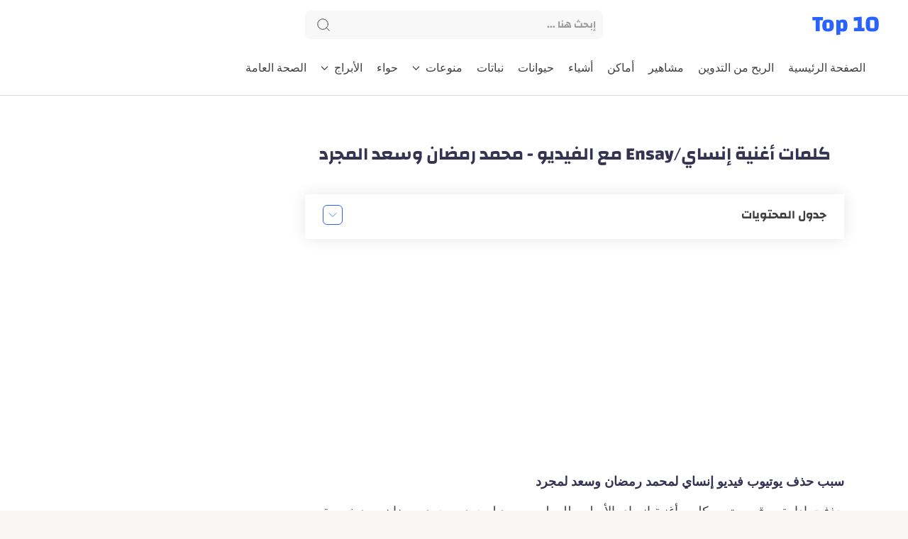

--- FILE ---
content_type: text/html; charset=utf-8
request_url: https://www.google.com/recaptcha/api2/aframe
body_size: 269
content:
<!DOCTYPE HTML><html><head><meta http-equiv="content-type" content="text/html; charset=UTF-8"></head><body><script nonce="89-GVLZ8GXbMD1LtSqbPFQ">/** Anti-fraud and anti-abuse applications only. See google.com/recaptcha */ try{var clients={'sodar':'https://pagead2.googlesyndication.com/pagead/sodar?'};window.addEventListener("message",function(a){try{if(a.source===window.parent){var b=JSON.parse(a.data);var c=clients[b['id']];if(c){var d=document.createElement('img');d.src=c+b['params']+'&rc='+(localStorage.getItem("rc::a")?sessionStorage.getItem("rc::b"):"");window.document.body.appendChild(d);sessionStorage.setItem("rc::e",parseInt(sessionStorage.getItem("rc::e")||0)+1);localStorage.setItem("rc::h",'1769624171900');}}}catch(b){}});window.parent.postMessage("_grecaptcha_ready", "*");}catch(b){}</script></body></html>

--- FILE ---
content_type: text/css; charset=utf-8
request_url: https://cdn.jsdelivr.net/gh/kamel2021/blog-css-assets/non-critical.css
body_size: 1289
content:
/* non-critical.css – INP SAFE – Fully Optimized */
/* ملف التأثيرات التفاعلية المحمّل ذكياً فقط على الأجهزة غير اللمسية */

/* ==================== تأثيرات hover للأجهزة الداعمة فقط ==================== */
@media (hover: hover) and (pointer: fine) {
    /* مدة قصوى للتحريك والأنيميشن */
    * {
        transition-duration: 0.5s !important;
        animation-duration: 0.5s !important;
    }

    /* الصور */
    .blogPosts .hentry:hover img {
        opacity: 0.98;
        transition: opacity .3s ease;
    }
    
    .img-link:hover img {
        opacity: 1.05;
        transition: opacity .3s ease;
    }
    
    .cust-widget.pt_4 .cust-post:hover .article-image img {
        opacity: 1.05;
        transition: opacity .3s ease;
    }

    /* البطاقات */
    .blogPosts .hentry {
        transition: transform 0.3s ease, box-shadow 0.3s ease;
        will-change: auto;
        position: relative;
        z-index: 0;
    }
    
    .blogPosts .hentry:hover {
        transform: translateY(-5px);
        box-shadow: 0 15px 40px rgba(0,0,0,.12);
        will-change: transform, box-shadow;
        z-index: 1;
    }
    
    .card:hover {
        transform: translateY(-8px);
        box-shadow: 0 20px 50px rgba(0,0,0,.15);
        transition: transform .3s ease, box-shadow .3s ease;
    }

    /* صور متحركة ثقيلة - OPTIMIZED VERSION */
    .widget-content .cust-widget .cust-post img,
    .sidebar .itemPopular img,
    .itemFeatured .itemThumbnail img {
        transform: translateZ(0);
        backface-visibility: hidden;
    }

    .widget-content .cust-widget .cust-post:hover img {
        transform: scale(1.08) rotate(2deg);
        transition: transform 0.5s cubic-bezier(0.34,1.56,0.64,1);
    }

    .sidebar .itemPopular:hover img {
        transform: scale(1.08) rotate(-1deg);
        transition: transform 0.4s ease;
    }

    .itemFeatured:hover .itemThumbnail img {
        transform: scale(1.06) rotate(0.8deg);
        transition: transform 0.6s ease;
    }
} /* ========== نهاية @media للأجهزة غير اللمسية ========== */

/* ==================== القوائم ==================== */
.menu li.drop-menu:hover > ul {
    visibility: visible;
    opacity: 1;
    transform: translateY(0) scale(1);
    transition: opacity .3s ease, transform .3s ease;
}

.menu li.drop-menu .bot-menu:hover > ul {
    visibility: visible;
    opacity: 1;
    transform: translateX(0);
}

.htmlMenu .link:hover .name {
    color: #2962ff;
    transform: translateX(-3px);
    transition: transform .2s ease, color .2s ease;
}

.menu li.drop-menu:hover > span.down svg,
.menu li.drop-menu .bot-menu:hover > span.down svg {
    fill: #2962ff;
    transform: rotate(180deg);
    transition: transform .3s ease;
}

/* ==================== الأزرار ==================== */
.button:hover {
    transform: translateY(-3px);
    box-shadow: 0 10px 25px rgba(41,98,255,.2);
    background-color: #1a4fd8;
    transition: transform .3s ease,
                box-shadow .3s ease,
                background-color .3s ease;
}

.button.outline:hover {
    border-color: #2962ff;
    color: #2962ff;
    background-color: rgba(41,98,255,.05);
}

.button.whatsapp:hover { background-color:#128C7E; }
.button.facebook:hover { background-color:#3b5998; }
.button.youtube:hover { background-color:#FF0000; }

/* ==================== الروابط ==================== */
a:hover {
    color: #2962ff;
    transition: color .2s ease;
}

.postTitle a:hover {
    color: #1a4fd8;
    text-decoration: underline;
}

.onHome .blogPosts .hentry h3.post-title a:hover,
.onHome .blogPosts .hentry h3.entry-title a:hover,
.onBlog .blogPosts .hentry h3.post-title a:hover,
.onBlog .blogPosts .hentry h3.entry-title a:hover {
    text-decoration: underline !important;
    color: #2962ff !important;
}

/* ==================== المشاركة ==================== */
.sharing_button:hover {
    transform: translateY(-3px) scale(1.1);
    box-shadow: 0 8px 20px rgba(0,0,0,.15);
    transition: transform .3s ease, box-shadow .3s ease;
}

/* ==================== التعليقات ==================== */
.comment-avatar:hover {
    transform: scale(1.08);
    opacity: 1.05;
    transition: transform .3s ease, opacity .3s ease;
}

/* ==================== الجداول ==================== */
table tr:hover td {
    background-color: #f5f9ff;
    transition: background-color .2s ease;
}

/* ==================== المؤثرات الثقيلة المحدودة ==================== */
.related li:hover .postThumbnail img {
    transform: scale(1.08) rotate(1.5deg);
    opacity: 1.05;
    transition: transform .4s ease, opacity .4s ease;
}

/* ==================== الوصول ==================== */
a:focus,
button:focus,
input:focus {
    outline: 3px solid #2962ff;
    outline-offset: 3px;
}

/* ==================== تقليل الحركة ==================== */
@media (prefers-reduced-motion: reduce) {
    *,
    *::before,
    *::after {
        animation: none !important;
        transition: none !important;
    }
}

/* ==================== تحسين الأداء على الهواتف ==================== */
@media (max-width: 768px) {
    .blogPosts .hentry:hover,
    .card:hover,
    .related li:hover {
        transform: none !important;
    }
}


--- FILE ---
content_type: text/javascript; charset=UTF-8
request_url: https://www.selections2018.com/feeds/posts/summary/-/Arabic-Songs?alt=json-in-script&orderby=updated&start-index=266&max-results=6&callback=showRelatedPost
body_size: 3401
content:
// API callback
showRelatedPost({"version":"1.0","encoding":"UTF-8","feed":{"xmlns":"http://www.w3.org/2005/Atom","xmlns$openSearch":"http://a9.com/-/spec/opensearchrss/1.0/","xmlns$blogger":"http://schemas.google.com/blogger/2008","xmlns$georss":"http://www.georss.org/georss","xmlns$gd":"http://schemas.google.com/g/2005","xmlns$thr":"http://purl.org/syndication/thread/1.0","id":{"$t":"tag:blogger.com,1999:blog-5657426361073917064"},"updated":{"$t":"2026-01-28T09:12:54.976+03:00"},"category":[{"term":"الأبراج الشهرية"},{"term":"Arabic-Songs"},{"term":"منوعات"},{"term":"Daily horoscopes"},{"term":"الأبراج اليومية"},{"term":"توافق الأبراج"},{"term":"حواء"},{"term":"الرياضة"},{"term":"مشاهير"},{"term":"الأبراج السنوية"},{"term":"الصحة العامة"},{"term":"فن ومشاهير"},{"term":"ثقافة"},{"term":"صفات الأبراج"},{"term":"أماكن"},{"term":"همسات رومانسيه"},{"term":"أشياء"},{"term":"أغاني أجنبية"},{"term":"الأبراج"},{"term":"مسلسلات وأفلام"},{"term":"romantic messages"},{"term":"الربح من التدوين"},{"term":"نباتات"},{"term":"مقالات"},{"term":"الصحة"},{"term":"نكت"},{"term":"حيوانات"},{"term":"كلمات أغاني"},{"term":"همسات العشاق"}],"title":{"type":"text","$t":"Top 10"},"subtitle":{"type":"html","$t":"مجلة الكترونية عائلية ثقافية ترفيهية .تقدم تغطية لأبرز الأحداث العربية والعالمية وأهم الموضوعات التي يبحث عنها الجمهور العربي، و متابعة لمن هم أفضل وأشهر 10 في كل المجالات سواء الفنية أو السياسية أو الشخصيات العامة أو المشاهير كل عام."},"link":[{"rel":"http://schemas.google.com/g/2005#feed","type":"application/atom+xml","href":"https:\/\/www.selections2018.com\/feeds\/posts\/summary"},{"rel":"self","type":"application/atom+xml","href":"https:\/\/www.blogger.com\/feeds\/5657426361073917064\/posts\/summary\/-\/Arabic-Songs?alt=json-in-script\u0026start-index=266\u0026max-results=6\u0026orderby=updated"},{"rel":"alternate","type":"text/html","href":"https:\/\/www.selections2018.com\/search\/label\/Arabic-Songs"},{"rel":"hub","href":"http://pubsubhubbub.appspot.com/"},{"rel":"previous","type":"application/atom+xml","href":"https:\/\/www.blogger.com\/feeds\/5657426361073917064\/posts\/summary\/-\/Arabic-Songs\/-\/Arabic-Songs?alt=json-in-script\u0026start-index=260\u0026max-results=6\u0026orderby=updated"},{"rel":"next","type":"application/atom+xml","href":"https:\/\/www.blogger.com\/feeds\/5657426361073917064\/posts\/summary\/-\/Arabic-Songs\/-\/Arabic-Songs?alt=json-in-script\u0026start-index=272\u0026max-results=6\u0026orderby=updated"}],"author":[{"name":{"$t":"kamel siyam"},"uri":{"$t":"http:\/\/www.blogger.com\/profile\/03696997445987161798"},"email":{"$t":"noreply@blogger.com"},"gd$image":{"rel":"http://schemas.google.com/g/2005#thumbnail","width":"16","height":"16","src":"https:\/\/img1.blogblog.com\/img\/b16-rounded.gif"}}],"generator":{"version":"7.00","uri":"http://www.blogger.com","$t":"Blogger"},"openSearch$totalResults":{"$t":"321"},"openSearch$startIndex":{"$t":"266"},"openSearch$itemsPerPage":{"$t":"6"},"entry":[{"id":{"$t":"tag:blogger.com,1999:blog-5657426361073917064.post-1446054645719795261"},"published":{"$t":"2020-06-13T21:07:00.003+03:00"},"updated":{"$t":"2021-07-21T22:43:33.804+03:00"},"category":[{"scheme":"http://www.blogger.com/atom/ns#","term":"Arabic-Songs"}],"title":{"type":"text","$t":"كلمات اغنية هذه انتِ وهذا أنا - أدهم النابلسي (فيديو كليب)"},"summary":{"type":"text","$t":"\n\n\n\n\n\n\n\nكلمات اغنية هذه انتِ وهذا أنا - أدهم النابلسي\n\n\nمش يمكن\n\nانتِ هلأ\n\nعم بتعيشي احلى ايام حياتك\n\nمش يمكن\u0026nbsp;\n\nمعي أنا\u0026nbsp;\n\nرح تنسي كل ذكرياتك\u0026nbsp;\n\nو نبدا عمر جديد\n\nو ننسى كلّ اللّي راح\n\nرح نتغير اكيد\n\nبس اخيراً رح نرتاح\n\n\n\u003C!-- selections2018_adwidegt1_AdSense9_300x250_as --\u003E\n\n\n     (adsbygoogle = window.adsbygoogle || []).push({});\n\n\n\n\nو نبدا عمر جديد\n\nو ننسى كلّ اللّي راح\n\nرح نتغير "},"link":[{"rel":"edit","type":"application/atom+xml","href":"https:\/\/www.blogger.com\/feeds\/5657426361073917064\/posts\/default\/1446054645719795261"},{"rel":"self","type":"application/atom+xml","href":"https:\/\/www.blogger.com\/feeds\/5657426361073917064\/posts\/default\/1446054645719795261"},{"rel":"alternate","type":"text/html","href":"https:\/\/www.selections2018.com\/2020\/06\/Adham-Nabulsi.html","title":"كلمات اغنية هذه انتِ وهذا أنا - أدهم النابلسي (فيديو كليب)"}],"author":[{"name":{"$t":"kamel siyam"},"uri":{"$t":"http:\/\/www.blogger.com\/profile\/03696997445987161798"},"email":{"$t":"noreply@blogger.com"},"gd$image":{"rel":"http://schemas.google.com/g/2005#thumbnail","width":"16","height":"16","src":"https:\/\/img1.blogblog.com\/img\/b16-rounded.gif"}}],"media$thumbnail":{"xmlns$media":"http://search.yahoo.com/mrss/","url":"https:\/\/img.youtube.com\/vi\/feqbkvm6q3I\/default.jpg","height":"72","width":"72"},"georss$featurename":{"$t":"الأردن"},"georss$point":{"$t":"30.585164 36.238414"},"georss$box":{"$t":"23.647793999999998 25.911265999999998 37.522534 46.565562"}},{"id":{"$t":"tag:blogger.com,1999:blog-5657426361073917064.post-721005715862304050"},"published":{"$t":"2020-06-01T15:19:00.002+03:00"},"updated":{"$t":"2021-07-21T22:43:03.053+03:00"},"category":[{"scheme":"http://www.blogger.com/atom/ns#","term":"Arabic-Songs"}],"title":{"type":"text","$t":"كلمات اغنية وحشتوني - فضل شاكر 2020 (مع الفيديو)"},"summary":{"type":"text","$t":"\n\nطرح النجم اللبنانى فضل شاكر اغنيته الجديدة \"وحشتوني\" بعد أيام فقط من بعد أيام فقط من طرح أغنية \"غيب \". اغنية (Wahachtoni) من كلمات قوس، وألحان سهم، و توزيع وتريات خالد عز.\n\n\nكلمات اغنية وحشتوني - فضل شاكر 2020انا غايب كثير ادريولكني قريب الشعورواذا ضقتوا ترى صدرييضيق وخاطره مكسوروحشتونيكثر صبريوحشتونيكثر ما فالسما من نوروحشتوني و على خبريانا واحشكم و معذور\n\u003C!-- "},"link":[{"rel":"edit","type":"application/atom+xml","href":"https:\/\/www.blogger.com\/feeds\/5657426361073917064\/posts\/default\/721005715862304050"},{"rel":"self","type":"application/atom+xml","href":"https:\/\/www.blogger.com\/feeds\/5657426361073917064\/posts\/default\/721005715862304050"},{"rel":"alternate","type":"text/html","href":"https:\/\/www.selections2018.com\/2020\/06\/Wahachtoni.html","title":"كلمات اغنية وحشتوني - فضل شاكر 2020 (مع الفيديو)"}],"author":[{"name":{"$t":"kamel siyam"},"uri":{"$t":"http:\/\/www.blogger.com\/profile\/03696997445987161798"},"email":{"$t":"noreply@blogger.com"},"gd$image":{"rel":"http://schemas.google.com/g/2005#thumbnail","width":"16","height":"16","src":"https:\/\/img1.blogblog.com\/img\/b16-rounded.gif"}}],"media$thumbnail":{"xmlns$media":"http://search.yahoo.com/mrss/","url":"https:\/\/img.youtube.com\/vi\/NkTfl_wYZQQ\/default.jpg","height":"72","width":"72"}},{"id":{"$t":"tag:blogger.com,1999:blog-5657426361073917064.post-6980814832354787087"},"published":{"$t":"2020-06-13T19:55:00.002+03:00"},"updated":{"$t":"2021-07-21T22:42:02.830+03:00"},"category":[{"scheme":"http://www.blogger.com/atom/ns#","term":"Arabic-Songs"}],"title":{"type":"text","$t":"كلمات اغنية جيتني مكسور اصالة (مع الفيديو)"},"summary":{"type":"text","$t":"\n\n\n\n\n\nكلمات\u0026nbsp;اغنية جيتني مكسور اصالة\n\n\nيوم الوقت جابك\n\nلا تعذر لي وخلك فى عذابك\n\nكل شي في نظرة عيوني تغير\n\nمايفيدك شي وارجع فى غيابك\n\nانت لو حبيت غيري شيء عادي\n\nمايهمه القلب بُعدك أو بُعادي\n\nوانت لو تدري عن الي في خفوقي\n\nكان ما فكرت ترحل عن بلادي\n\n\n\u003C!-- selections2018_adwidegt1_AdSense9_300x250_as --\u003E\n\n\n     (adsbygoogle = window.adsbygoogle || []).push({});\n\n\n\n\n\nيكفي انى جيتك بليل وخديتك\n\nمن"},"link":[{"rel":"edit","type":"application/atom+xml","href":"https:\/\/www.blogger.com\/feeds\/5657426361073917064\/posts\/default\/6980814832354787087"},{"rel":"self","type":"application/atom+xml","href":"https:\/\/www.blogger.com\/feeds\/5657426361073917064\/posts\/default\/6980814832354787087"},{"rel":"alternate","type":"text/html","href":"https:\/\/www.selections2018.com\/2020\/06\/Jeetni-Maksour.html","title":"كلمات اغنية جيتني مكسور اصالة (مع الفيديو)"}],"author":[{"name":{"$t":"kamel siyam"},"uri":{"$t":"http:\/\/www.blogger.com\/profile\/03696997445987161798"},"email":{"$t":"noreply@blogger.com"},"gd$image":{"rel":"http://schemas.google.com/g/2005#thumbnail","width":"16","height":"16","src":"https:\/\/img1.blogblog.com\/img\/b16-rounded.gif"}}],"media$thumbnail":{"xmlns$media":"http://search.yahoo.com/mrss/","url":"https:\/\/img.youtube.com\/vi\/lmW2XU1cO6c\/default.jpg","height":"72","width":"72"},"georss$featurename":{"$t":"السعودية"},"georss$point":{"$t":"23.885942 45.079162"},"georss$box":{"$t":"9.1731235 24.424866499999997 38.5987605 65.7334575"}},{"id":{"$t":"tag:blogger.com,1999:blog-5657426361073917064.post-7645261914411855645"},"published":{"$t":"2021-07-21T14:57:00.009+03:00"},"updated":{"$t":"2021-07-21T19:20:29.511+03:00"},"category":[{"scheme":"http://www.blogger.com/atom/ns#","term":"Arabic-Songs"}],"title":{"type":"text","$t":"كلمات اغنية أرقص نوال الزغبي (مرفق الفيديو كليب)"},"summary":{"type":"text","$t":"\u003C!-- ترميز JSON-LD تم إنشاؤه بواسطة مساعد ترميز البيانات المنظمة. --\u003E\n\n{\n  \"@context\" : \"http:\/\/schema.org\",\n  \"@type\" : \"Article\",\n  \"name\" : \"كلمات اغنية أرقص نوال الزغبي (مرفق الفيديو كليب)\",\n  \"author\" : {\n    \"@type\" : \"Person\",\n    \"name\" : \"your magazine\"\n  },\n  \"datePublished\" : \"2021-07-21\",\n  \"articleSection\" : \"Arabic-Songs\",\n  \"articleBody\" : \"كلمات اغنية أرقص نوال الزغبي\",\n  \"url\" : "},"link":[{"rel":"edit","type":"application/atom+xml","href":"https:\/\/www.blogger.com\/feeds\/5657426361073917064\/posts\/default\/7645261914411855645"},{"rel":"self","type":"application/atom+xml","href":"https:\/\/www.blogger.com\/feeds\/5657426361073917064\/posts\/default\/7645261914411855645"},{"rel":"alternate","type":"text/html","href":"https:\/\/www.selections2018.com\/2021\/07\/Orkoss-Video-Clip-2021.html","title":"كلمات اغنية أرقص نوال الزغبي (مرفق الفيديو كليب)"}],"author":[{"name":{"$t":"kamel siyam"},"uri":{"$t":"http:\/\/www.blogger.com\/profile\/03696997445987161798"},"email":{"$t":"noreply@blogger.com"},"gd$image":{"rel":"http://schemas.google.com/g/2005#thumbnail","width":"16","height":"16","src":"https:\/\/img1.blogblog.com\/img\/b16-rounded.gif"}}],"media$thumbnail":{"xmlns$media":"http://search.yahoo.com/mrss/","url":"https:\/\/img.youtube.com\/vi\/QIDUeMUyBKY\/default.jpg","height":"72","width":"72"}},{"id":{"$t":"tag:blogger.com,1999:blog-5657426361073917064.post-8156859406415206224"},"published":{"$t":"2021-07-19T20:06:00.000+03:00"},"updated":{"$t":"2021-07-19T20:06:25.171+03:00"},"category":[{"scheme":"http://www.blogger.com/atom/ns#","term":"Arabic-Songs"}],"title":{"type":"text","$t":"كلمات اغنية يا شعب زايد راغب علامة (فيديو)"},"summary":{"type":"text","$t":"طرح النجم راغب علامة أغنية جديدة بعنوان \" يا شعب زايد \" باللهجة الخليجية. أغنية \"\u0026nbsp;Ya Cha3eb Zayed \" من كلمات محمد القاسمي، والحان فايز السيد.\nكلمات اغنية يا شعب زايد راغب علامة\nيا إمارات المحبةوالتسامح والسلامأنتِ من قلبي يحبههذي ما فيها كلامأنتِ دايم في الصدارةموقعك دايم دواماو اغني لك وأوصفما يكفي الف عاميا إمارات المحبةوالتسامح والسلاملا تشيلو هم لا تشيلو هم\u0026nbsp;الراية بيضاء والعلموأرض "},"link":[{"rel":"edit","type":"application/atom+xml","href":"https:\/\/www.blogger.com\/feeds\/5657426361073917064\/posts\/default\/8156859406415206224"},{"rel":"self","type":"application/atom+xml","href":"https:\/\/www.blogger.com\/feeds\/5657426361073917064\/posts\/default\/8156859406415206224"},{"rel":"alternate","type":"text/html","href":"https:\/\/www.selections2018.com\/2021\/07\/Ragheb-Alama-People-of-Zayed.html","title":"كلمات اغنية يا شعب زايد راغب علامة (فيديو)"}],"author":[{"name":{"$t":"kamel siyam"},"uri":{"$t":"http:\/\/www.blogger.com\/profile\/03696997445987161798"},"email":{"$t":"noreply@blogger.com"},"gd$image":{"rel":"http://schemas.google.com/g/2005#thumbnail","width":"16","height":"16","src":"https:\/\/img1.blogblog.com\/img\/b16-rounded.gif"}}],"media$thumbnail":{"xmlns$media":"http://search.yahoo.com/mrss/","url":"https:\/\/img.youtube.com\/vi\/FWMWoQU62A4\/default.jpg","height":"72","width":"72"}},{"id":{"$t":"tag:blogger.com,1999:blog-5657426361073917064.post-5573084030811284770"},"published":{"$t":"2020-06-05T11:27:00.003+03:00"},"updated":{"$t":"2021-07-19T17:27:54.774+03:00"},"category":[{"scheme":"http://www.blogger.com/atom/ns#","term":"Arabic-Songs"}],"title":{"type":"text","$t":"كلمات أغنية تتر مسلسل ونحب تاني ليه (مع الفيديو كليب)"},"summary":{"type":"text","$t":"\n\n\n\n\nباحساس عالي واداء رائع أدى مدحت صالح رائع اغنية تتر مسلسل (و نحب تاني ليه). تدور أحداث مسلسل \"ونحب تاني ليه\" في إطار اجتماعي رومانسي حول مشاكل الزواج والأسرة، خلال مجموعة من الأحداث الكوميدية.\n\n\nيشارك في بطولة المسلسل بجانب الفنانة بطولة ياسمين، الفنانون شريف منير، وكريم فهمى، وسوسن بدر، وإسلام جمال، وبدرية طلبة، وإيمان السيد، وليلى عز العرب، وتارا عماد، وصبا الرافعي، وعدد آخر من الفنانين.\n\n"},"link":[{"rel":"edit","type":"application/atom+xml","href":"https:\/\/www.blogger.com\/feeds\/5657426361073917064\/posts\/default\/5573084030811284770"},{"rel":"self","type":"application/atom+xml","href":"https:\/\/www.blogger.com\/feeds\/5657426361073917064\/posts\/default\/5573084030811284770"},{"rel":"alternate","type":"text/html","href":"https:\/\/www.selections2018.com\/2020\/06\/blog-post_5.html","title":"كلمات أغنية تتر مسلسل ونحب تاني ليه (مع الفيديو كليب)"}],"author":[{"name":{"$t":"kamel siyam"},"uri":{"$t":"http:\/\/www.blogger.com\/profile\/03696997445987161798"},"email":{"$t":"noreply@blogger.com"},"gd$image":{"rel":"http://schemas.google.com/g/2005#thumbnail","width":"16","height":"16","src":"https:\/\/img1.blogblog.com\/img\/b16-rounded.gif"}}],"media$thumbnail":{"xmlns$media":"http://search.yahoo.com/mrss/","url":"https:\/\/img.youtube.com\/vi\/aAO0WzJqSlE\/default.jpg","height":"72","width":"72"}}]}});

--- FILE ---
content_type: text/javascript; charset=UTF-8
request_url: https://www.selections2018.com/feeds/posts/summary/-/Arabic-Songs?alt=json-in-script&redirect=false&start-index=1&max-results=50&callback=readAlso
body_size: 18603
content:
// API callback
readAlso({"version":"1.0","encoding":"UTF-8","feed":{"xmlns":"http://www.w3.org/2005/Atom","xmlns$openSearch":"http://a9.com/-/spec/opensearchrss/1.0/","xmlns$blogger":"http://schemas.google.com/blogger/2008","xmlns$georss":"http://www.georss.org/georss","xmlns$gd":"http://schemas.google.com/g/2005","xmlns$thr":"http://purl.org/syndication/thread/1.0","id":{"$t":"tag:blogger.com,1999:blog-5657426361073917064"},"updated":{"$t":"2026-01-28T09:12:54.976+03:00"},"category":[{"term":"الأبراج الشهرية"},{"term":"Arabic-Songs"},{"term":"منوعات"},{"term":"Daily horoscopes"},{"term":"الأبراج اليومية"},{"term":"توافق الأبراج"},{"term":"حواء"},{"term":"الرياضة"},{"term":"مشاهير"},{"term":"الأبراج السنوية"},{"term":"الصحة العامة"},{"term":"فن ومشاهير"},{"term":"ثقافة"},{"term":"صفات الأبراج"},{"term":"أماكن"},{"term":"همسات رومانسيه"},{"term":"أشياء"},{"term":"أغاني أجنبية"},{"term":"الأبراج"},{"term":"مسلسلات وأفلام"},{"term":"romantic messages"},{"term":"الربح من التدوين"},{"term":"نباتات"},{"term":"مقالات"},{"term":"الصحة"},{"term":"نكت"},{"term":"حيوانات"},{"term":"كلمات أغاني"},{"term":"همسات العشاق"}],"title":{"type":"text","$t":"Top 10"},"subtitle":{"type":"html","$t":"مجلة الكترونية عائلية ثقافية ترفيهية .تقدم تغطية لأبرز الأحداث العربية والعالمية وأهم الموضوعات التي يبحث عنها الجمهور العربي، و متابعة لمن هم أفضل وأشهر 10 في كل المجالات سواء الفنية أو السياسية أو الشخصيات العامة أو المشاهير كل عام."},"link":[{"rel":"http://schemas.google.com/g/2005#feed","type":"application/atom+xml","href":"https:\/\/www.selections2018.com\/feeds\/posts\/summary"},{"rel":"self","type":"application/atom+xml","href":"https:\/\/www.blogger.com\/feeds\/5657426361073917064\/posts\/summary\/-\/Arabic-Songs?alt=json-in-script\u0026max-results=50\u0026redirect=false"},{"rel":"alternate","type":"text/html","href":"https:\/\/www.selections2018.com\/search\/label\/Arabic-Songs"},{"rel":"hub","href":"http://pubsubhubbub.appspot.com/"},{"rel":"next","type":"application/atom+xml","href":"https:\/\/www.blogger.com\/feeds\/5657426361073917064\/posts\/summary\/-\/Arabic-Songs\/-\/Arabic-Songs?alt=json-in-script\u0026start-index=51\u0026max-results=50\u0026redirect=false"}],"author":[{"name":{"$t":"kamel siyam"},"uri":{"$t":"http:\/\/www.blogger.com\/profile\/03696997445987161798"},"email":{"$t":"noreply@blogger.com"},"gd$image":{"rel":"http://schemas.google.com/g/2005#thumbnail","width":"16","height":"16","src":"https:\/\/img1.blogblog.com\/img\/b16-rounded.gif"}}],"generator":{"version":"7.00","uri":"http://www.blogger.com","$t":"Blogger"},"openSearch$totalResults":{"$t":"321"},"openSearch$startIndex":{"$t":"1"},"openSearch$itemsPerPage":{"$t":"50"},"entry":[{"id":{"$t":"tag:blogger.com,1999:blog-5657426361073917064.post-4345295052657463665"},"published":{"$t":"2025-09-03T09:42:00.003+03:00"},"updated":{"$t":"2025-12-11T10:14:57.585+03:00"},"category":[{"scheme":"http://www.blogger.com/atom/ns#","term":"Arabic-Songs"}],"title":{"type":"text","$t":"كلمات أغنية يلعن البعد كاملة مع المقطع المحذوف | نجوى كرم - فيديو كليب"},"summary":{"type":"text","$t":"    \n        body {\n            font-family: 'Segoe UI', Tahoma, Geneva, Verdana, sans-serif;\n            line-height: 1.8;\n            margin: 0;\n            padding: 20px;\n            background-color: #f9f9f9;\n            color: #333;\n        }\n        .container {\n            max-width: 800px;\n            margin: auto;\n            background: white;\n            padding: 20px;\n            "},"link":[{"rel":"edit","type":"application/atom+xml","href":"https:\/\/www.blogger.com\/feeds\/5657426361073917064\/posts\/default\/4345295052657463665"},{"rel":"self","type":"application/atom+xml","href":"https:\/\/www.blogger.com\/feeds\/5657426361073917064\/posts\/default\/4345295052657463665"},{"rel":"alternate","type":"text/html","href":"https:\/\/www.selections2018.com\/2025\/09\/najwa-karam-yelaan-elboaad-lyrics.html","title":"كلمات أغنية يلعن البعد كاملة مع المقطع المحذوف | نجوى كرم - فيديو كليب"}],"author":[{"name":{"$t":"kamel siyam"},"uri":{"$t":"http:\/\/www.blogger.com\/profile\/03696997445987161798"},"email":{"$t":"noreply@blogger.com"},"gd$image":{"rel":"http://schemas.google.com/g/2005#thumbnail","width":"16","height":"16","src":"https:\/\/img1.blogblog.com\/img\/b16-rounded.gif"}}],"media$thumbnail":{"xmlns$media":"http://search.yahoo.com/mrss/","url":"https:\/\/img.youtube.com\/vi\/lx9sirB6Kr8\/default.jpg","height":"72","width":"72"}},{"id":{"$t":"tag:blogger.com,1999:blog-5657426361073917064.post-3565125991280121395"},"published":{"$t":"2025-08-18T10:02:00.002+03:00"},"updated":{"$t":"2025-08-21T11:23:00.753+03:00"},"category":[{"scheme":"http://www.blogger.com/atom/ns#","term":"Arabic-Songs"}],"title":{"type":"text","$t":"كلمات لرميك ببلاش – ناصيف زيتون (أول فيديو كليب)"},"summary":{"type":"text","$t":"\nأغنية \"لرميك ببلاش\" هي أغنية للفنان اللبناني ناصيف زيتون. وهي من أغاني ألبومه الأول. كلمات الأغنية تتحدث عن خيبة أمل في الحب ورفض التضحية من أجل شخص لا يستحق.  \n  \n\n    \n      \n      \n    \n    \n      الفيديو الرسمي لأغنية «لرميك ببلاش» – ناصيف زيتون\n    \n  \n\n  \u003C!--معلومات مختصرة (تفيد المقتطفات)--\u003E\n  \n    \n      الفنان: ناصيف زيتون\n      الألحان: وسيم بستاني\n      تاريخ الإصدار: 25\/02\/2013\n"},"link":[{"rel":"edit","type":"application/atom+xml","href":"https:\/\/www.blogger.com\/feeds\/5657426361073917064\/posts\/default\/3565125991280121395"},{"rel":"self","type":"application/atom+xml","href":"https:\/\/www.blogger.com\/feeds\/5657426361073917064\/posts\/default\/3565125991280121395"},{"rel":"alternate","type":"text/html","href":"https:\/\/www.selections2018.com\/2019\/05\/Larmik-Bbalach.html","title":"كلمات لرميك ببلاش – ناصيف زيتون (أول فيديو كليب)"}],"author":[{"name":{"$t":"kamel siyam"},"uri":{"$t":"http:\/\/www.blogger.com\/profile\/03696997445987161798"},"email":{"$t":"noreply@blogger.com"},"gd$image":{"rel":"http://schemas.google.com/g/2005#thumbnail","width":"16","height":"16","src":"https:\/\/img1.blogblog.com\/img\/b16-rounded.gif"}}]},{"id":{"$t":"tag:blogger.com,1999:blog-5657426361073917064.post-5120327142484928004"},"published":{"$t":"2024-07-20T22:25:00.003+03:00"},"updated":{"$t":"2025-08-18T13:36:57.324+03:00"},"category":[{"scheme":"http://www.blogger.com/atom/ns#","term":"Arabic-Songs"}],"title":{"type":"text","$t":"كلمات وقصة أغنية سليمى – زكية حمدان (مع الفيديو)"},"summary":{"type":"text","$t":"\n\n  \u003C!-- مقدمة --\u003E\n  \n    لا أدري ما سرّ أغنية سليمى، غناها الكثيرون وفي كل مرة تعطي\n    الأثر ذاته. في هذا المقال نتعرف على قصتها ونذكر كلماتها، مع فيديو بصوت\n    المطربة زكية حمدان.\n  \n\n  \u003C!-- قصة الأغنية --\u003E\n  قصة أغنية سليمى\n  \n    يقال إن سليمى هي سلمى العظم من جميلات دمشق. أغرم بها أحد\n    الشبان، وبعد قصة حب طويلة تنكرت له. فما كان منه إلا أن روى قصته لصديقه\n    الشاعر نوفل بن غانم إلياس "},"link":[{"rel":"edit","type":"application/atom+xml","href":"https:\/\/www.blogger.com\/feeds\/5657426361073917064\/posts\/default\/5120327142484928004"},{"rel":"self","type":"application/atom+xml","href":"https:\/\/www.blogger.com\/feeds\/5657426361073917064\/posts\/default\/5120327142484928004"},{"rel":"alternate","type":"text/html","href":"https:\/\/www.selections2018.com\/2024\/07\/salima-song.html","title":"كلمات وقصة أغنية سليمى – زكية حمدان (مع الفيديو)"}],"author":[{"name":{"$t":"kamel siyam"},"uri":{"$t":"http:\/\/www.blogger.com\/profile\/03696997445987161798"},"email":{"$t":"noreply@blogger.com"},"gd$image":{"rel":"http://schemas.google.com/g/2005#thumbnail","width":"16","height":"16","src":"https:\/\/img1.blogblog.com\/img\/b16-rounded.gif"}}]},{"id":{"$t":"tag:blogger.com,1999:blog-5657426361073917064.post-73359486650961197"},"published":{"$t":"2024-02-15T19:23:00.006+03:00"},"updated":{"$t":"2025-08-18T13:44:00.557+03:00"},"category":[{"scheme":"http://www.blogger.com/atom/ns#","term":"Arabic-Songs"}],"title":{"type":"text","$t":"كلمات لعنة الحب – أمجد جمعة (مع الفيديو الرسمي)"},"summary":{"type":"text","$t":"\n\n  \u003C!-- مقدمة --\u003E\n  \n    طرح الفنان السوري أمجد جمعة أغنيته الجديدة \n    «لعنة الحب» عبر قناته الرسمية على يوتيوب. الأغنية من كلمات \n    وألحان أمجد جمعة، إخراج هيفاء الفقيه.\n  \n\n  \u003C!-- فيديو رسمي --\u003E\n  \n    \n      \n      \n    \n    \n      الفيديو الرسمي لأغنية «لعنة الحب» – أمجد جمعة\n    \n  \n\n  \u003C!-- كلمات الأغنية --\u003E\n  كلمات أغنية لعنة الحب – أمجد جمعة\n  \n    أنا مش مريض وبسأنا واقف فيَ "},"link":[{"rel":"edit","type":"application/atom+xml","href":"https:\/\/www.blogger.com\/feeds\/5657426361073917064\/posts\/default\/73359486650961197"},{"rel":"self","type":"application/atom+xml","href":"https:\/\/www.blogger.com\/feeds\/5657426361073917064\/posts\/default\/73359486650961197"},{"rel":"alternate","type":"text/html","href":"https:\/\/www.selections2018.com\/2024\/02\/blog-post.html","title":"كلمات لعنة الحب – أمجد جمعة (مع الفيديو الرسمي)"}],"author":[{"name":{"$t":"kamel siyam"},"uri":{"$t":"http:\/\/www.blogger.com\/profile\/03696997445987161798"},"email":{"$t":"noreply@blogger.com"},"gd$image":{"rel":"http://schemas.google.com/g/2005#thumbnail","width":"16","height":"16","src":"https:\/\/img1.blogblog.com\/img\/b16-rounded.gif"}}]},{"id":{"$t":"tag:blogger.com,1999:blog-5657426361073917064.post-7407287112962902033"},"published":{"$t":"2024-02-15T18:10:00.006+03:00"},"updated":{"$t":"2025-08-18T13:54:26.085+03:00"},"category":[{"scheme":"http://www.blogger.com/atom/ns#","term":"Arabic-Songs"}],"title":{"type":"text","$t":" كلمات قهوة لتنين – مروان خوري (مع الفيديو الرسمي)"},"summary":{"type":"text","$t":"\n\n  \u003C!-- فيديو رسمي --\u003E\n  \n    \n      \n      \n    \n    \n      الفيديو الرسمي لأغنية «قهوة لتنين» – مروان خوري\n    \n  \n\n  \u003C!-- مقدمة --\u003E\n  \n    من كلمات وألحان مروان خوري، طرح الفنان اللبناني \n    مروان خوري أغنية جديدة بعنوان \n    «قهوة لتنين». وتقول كلماتها:\n  \n\n  \u003C!-- كلمات الأغنية --\u003E\n  كلمات أغنية قهوة لتنين – مروان خوري\n  \n    بِقهوة زغيري قعدنا، وفيها ياما تواعدنا بآخر ليلوشو كان الليل "},"link":[{"rel":"edit","type":"application/atom+xml","href":"https:\/\/www.blogger.com\/feeds\/5657426361073917064\/posts\/default\/7407287112962902033"},{"rel":"self","type":"application/atom+xml","href":"https:\/\/www.blogger.com\/feeds\/5657426361073917064\/posts\/default\/7407287112962902033"},{"rel":"alternate","type":"text/html","href":"https:\/\/www.selections2018.com\/2024\/02\/marwan-khoury-lyrics-song-coffee-for-two.html","title":" كلمات قهوة لتنين – مروان خوري (مع الفيديو الرسمي)"}],"author":[{"name":{"$t":"kamel siyam"},"uri":{"$t":"http:\/\/www.blogger.com\/profile\/03696997445987161798"},"email":{"$t":"noreply@blogger.com"},"gd$image":{"rel":"http://schemas.google.com/g/2005#thumbnail","width":"16","height":"16","src":"https:\/\/img1.blogblog.com\/img\/b16-rounded.gif"}}]},{"id":{"$t":"tag:blogger.com,1999:blog-5657426361073917064.post-4513313136199240465"},"published":{"$t":"2024-02-14T21:32:00.005+03:00"},"updated":{"$t":"2024-05-22T18:41:20.600+03:00"},"category":[{"scheme":"http://www.blogger.com/atom/ns#","term":"Arabic-Songs"}],"title":{"type":"text","$t":"كاظم الساهر - كلمات أغنية بیانو - فيديو كليب"},"summary":{"type":"text","$t":"جديد كاظم الساهر 2024 أغنية بعنوان \"بيانو\" وهي من ألبومه الجديد، بالتزامن مع عيد الحب، والذي يحمل اسم \"مع الحب\"ـ ليعود للساحة الغنائية بعد غياب 8 سنوات عن آخر ألبوماته \"كتاب الحب\" عام 2016. أغنية بيانو من كلمات نزار قباني وألحان كاظم الساهر.\n        \nكلمات أغنية بيانو كاظم الساهر\nتعودت صوتكيضرب مثل البيانوخفيفاعميقاحزيناوصوت النساء معاشرة واعتياد\nتعودت صوتكيضرب مثل البيانوخفيفاعميقاحزيناوصوت "},"link":[{"rel":"edit","type":"application/atom+xml","href":"https:\/\/www.blogger.com\/feeds\/5657426361073917064\/posts\/default\/4513313136199240465"},{"rel":"self","type":"application/atom+xml","href":"https:\/\/www.blogger.com\/feeds\/5657426361073917064\/posts\/default\/4513313136199240465"},{"rel":"alternate","type":"text/html","href":"https:\/\/www.selections2018.com\/2024\/02\/kadim-al-sahir-piano-official-lyrics.html","title":"كاظم الساهر - كلمات أغنية بیانو - فيديو كليب"}],"author":[{"name":{"$t":"kamel siyam"},"uri":{"$t":"http:\/\/www.blogger.com\/profile\/03696997445987161798"},"email":{"$t":"noreply@blogger.com"},"gd$image":{"rel":"http://schemas.google.com/g/2005#thumbnail","width":"16","height":"16","src":"https:\/\/img1.blogblog.com\/img\/b16-rounded.gif"}}]},{"id":{"$t":"tag:blogger.com,1999:blog-5657426361073917064.post-5935352849302383315"},"published":{"$t":"2023-10-23T11:38:00.006+03:00"},"updated":{"$t":"2025-08-18T14:14:23.686+03:00"},"category":[{"scheme":"http://www.blogger.com/atom/ns#","term":"Arabic-Songs"}],"title":{"type":"text","$t":"كيفك أنت – فيروز تغني قصة الحب الأبدي في لبنان"},"summary":{"type":"text","$t":"\n  \n    \n      وكم كتبت إليك معاتباً بخط يد تترجف من التعب، وقد سال دمع العين وخالط الحبر، فبدت كلماتي حروفاً مبهمة لا تعرف لها سبباً. كيفك أنت؟\n    \n  \n\n  \n    \n      عن قصة أغنية كيفك أنت، غنتها فيروز لابنها زياد الرحباني حين هجر لبنان ليتزوج بحبيبته دلال كرم. ومازالت محفورة في قلوب محبي جارة القمر.\n    \n  \n\n  \n    \n      \u003C!-- صورة مصغرة جذابة للفيديو --\u003E\n      \n      \u003C!-- أيقونة تشغيل overlay "},"link":[{"rel":"edit","type":"application/atom+xml","href":"https:\/\/www.blogger.com\/feeds\/5657426361073917064\/posts\/default\/5935352849302383315"},{"rel":"self","type":"application/atom+xml","href":"https:\/\/www.blogger.com\/feeds\/5657426361073917064\/posts\/default\/5935352849302383315"},{"rel":"alternate","type":"text/html","href":"https:\/\/www.selections2018.com\/2018\/08\/blog-post_23.html","title":"كيفك أنت – فيروز تغني قصة الحب الأبدي في لبنان"}],"author":[{"name":{"$t":"kamel siyam"},"uri":{"$t":"http:\/\/www.blogger.com\/profile\/03696997445987161798"},"email":{"$t":"noreply@blogger.com"},"gd$image":{"rel":"http://schemas.google.com/g/2005#thumbnail","width":"16","height":"16","src":"https:\/\/img1.blogblog.com\/img\/b16-rounded.gif"}}]},{"id":{"$t":"tag:blogger.com,1999:blog-5657426361073917064.post-6953006273694751847"},"published":{"$t":"2023-10-10T19:59:00.002+03:00"},"updated":{"$t":"2024-05-23T07:38:47.277+03:00"},"category":[{"scheme":"http://www.blogger.com/atom/ns#","term":"Arabic-Songs"}],"title":{"type":"text","$t":"كلمات أغنية جينالك يا فلسطين\/ Jinalek Ya Falsteen - محمد عساف"},"summary":{"type":"text","$t":"\n  طرح الفنان الفلسطيني محمد عساف أغنيته الثالثة \" جينالك يا فلسطين\"، من ألبومه\n  الجديد \"قصص عن فلسطين\". أغنية\" Jinalek Ya Falsteen\" من كلمات سامي عفانه، ألحان\n  محمد المدلل وتوزيع وهندسة صوتية محمود عمار، أما الفيديو من إخراج سامي الحو.\n\n        \nكلمات أغنية جينالك يا فلسطين - محمد عساف\n\n  مَسّاك بالخِير يا سَامِع أغَانِينايُوم نغنّي للوطن تْهِب اشواق فِيناونقول\n  عاشوا ..عاشواونقول عاشوا "},"link":[{"rel":"edit","type":"application/atom+xml","href":"https:\/\/www.blogger.com\/feeds\/5657426361073917064\/posts\/default\/6953006273694751847"},{"rel":"self","type":"application/atom+xml","href":"https:\/\/www.blogger.com\/feeds\/5657426361073917064\/posts\/default\/6953006273694751847"},{"rel":"alternate","type":"text/html","href":"https:\/\/www.selections2018.com\/2021\/06\/jinalek-ya-falsteen.html","title":"كلمات أغنية جينالك يا فلسطين\/ Jinalek Ya Falsteen - محمد عساف"}],"author":[{"name":{"$t":"kamel siyam"},"uri":{"$t":"http:\/\/www.blogger.com\/profile\/03696997445987161798"},"email":{"$t":"noreply@blogger.com"},"gd$image":{"rel":"http://schemas.google.com/g/2005#thumbnail","width":"16","height":"16","src":"https:\/\/img1.blogblog.com\/img\/b16-rounded.gif"}}]},{"id":{"$t":"tag:blogger.com,1999:blog-5657426361073917064.post-3410205951561702772"},"published":{"$t":"2023-10-09T19:14:00.001+03:00"},"updated":{"$t":"2024-05-23T07:35:48.116+03:00"},"category":[{"scheme":"http://www.blogger.com/atom/ns#","term":"Arabic-Songs"}],"title":{"type":"text","$t":"كلمات أغنية فلسطين إنتِ الروح مع الفيديو كليب - محمد عساف"},"summary":{"type":"text","$t":"  \n    طرح الفنان محمد عساف أغنية (فلسطين إنتِ الروح)، وتم تنفيذ هذا العمل الفني\n    برعاية وزارة الثقافة الفلسطينية، وهي من كلمات : سامي عفانة، ألحان: محمد\n    المدلل، توزيع و هندسة صوتية: محمود عمار، إخراج : أحمد الوحيدي، إشراف عام:\n    أنس النجار.\n  \n\n        \n    \n      كلمات أغنية فلسطين إنتِ الروح\n    \n    \n      فلسطين انتِ الروح ونن العين\n      فلسطين مثل ارضك نلقى وين\n      فلسطين على "},"link":[{"rel":"edit","type":"application/atom+xml","href":"https:\/\/www.blogger.com\/feeds\/5657426361073917064\/posts\/default\/3410205951561702772"},{"rel":"self","type":"application/atom+xml","href":"https:\/\/www.blogger.com\/feeds\/5657426361073917064\/posts\/default\/3410205951561702772"},{"rel":"alternate","type":"text/html","href":"https:\/\/www.selections2018.com\/2020\/12\/Palestine-you-are-the-soul.html","title":"كلمات أغنية فلسطين إنتِ الروح مع الفيديو كليب - محمد عساف"}],"author":[{"name":{"$t":"kamel siyam"},"uri":{"$t":"http:\/\/www.blogger.com\/profile\/03696997445987161798"},"email":{"$t":"noreply@blogger.com"},"gd$image":{"rel":"http://schemas.google.com/g/2005#thumbnail","width":"16","height":"16","src":"https:\/\/img1.blogblog.com\/img\/b16-rounded.gif"}}],"georss$featurename":{"$t":"الجزائر"},"georss$point":{"$t":"28.033886 1.659626"},"georss$box":{"$t":"-0.94890972252496653 -33.496624 57.016681722524964 36.815876"}},{"id":{"$t":"tag:blogger.com,1999:blog-5657426361073917064.post-3695245333596523336"},"published":{"$t":"2023-10-09T18:58:00.001+03:00"},"updated":{"$t":"2024-01-18T13:25:04.001+03:00"},"category":[{"scheme":"http://www.blogger.com/atom/ns#","term":"Arabic-Songs"}],"title":{"type":"text","$t":"كلمات أغنية عم ثور اليسا 2021 حفل مباشر"},"summary":{"type":"text","$t":"      \nكلمات أغنية عم ثور اليسا 2021\nعم ثور تا قلك انا يا هالوطن امكاختك انا ورفيقتك وبقلبي عم ضمكواللي بساحات الغضب نزلو ما بدن غيرإلا بإيدن يمسحو عنك وجع همكومنثور\u0026nbsp; تانقلك خلص عن جد بكفيجايين تحساب الظلم بقلوبنا نصفيبدنا وطنا يكون ع قياس كل الناسوولادنا بقلب الوطن مشوارها تكفينحنا اللي ثورتنا غضب ثورة شعب جبارثورة بوج اللي اعتدا ع الحق والاحراروكتار بحجم الوطن عشنا على الاصراروتا ما وطنا "},"link":[{"rel":"edit","type":"application/atom+xml","href":"https:\/\/www.blogger.com\/feeds\/5657426361073917064\/posts\/default\/3695245333596523336"},{"rel":"self","type":"application/atom+xml","href":"https:\/\/www.blogger.com\/feeds\/5657426361073917064\/posts\/default\/3695245333596523336"},{"rel":"alternate","type":"text/html","href":"https:\/\/www.selections2018.com\/2021\/10\/Elissa-song-2021.html","title":"كلمات أغنية عم ثور اليسا 2021 حفل مباشر"}],"author":[{"name":{"$t":"kamel siyam"},"uri":{"$t":"http:\/\/www.blogger.com\/profile\/03696997445987161798"},"email":{"$t":"noreply@blogger.com"},"gd$image":{"rel":"http://schemas.google.com/g/2005#thumbnail","width":"16","height":"16","src":"https:\/\/img1.blogblog.com\/img\/b16-rounded.gif"}}]},{"id":{"$t":"tag:blogger.com,1999:blog-5657426361073917064.post-5559610738107137509"},"published":{"$t":"2023-09-29T08:46:00.002+03:00"},"updated":{"$t":"2024-01-18T13:30:50.626+03:00"},"category":[{"scheme":"http://www.blogger.com/atom/ns#","term":"Arabic-Songs"}],"title":{"type":"text","$t":"كلمات اغنية فخامة معاليك نوال الزغبي 2023"},"summary":{"type":"text","$t":"اغنية فخامة معاليك\nاسم الاغنية : فخامة معاليكمطرب الاغنية : نوال الزغبيكاتب الاغنية :\n  خالد فرناسملحن الاغنية : ياسر نور\n\n  \u003C!--Ezoic - under_first_paragraph - under_first_paragraph--\u003E\n\n\u003C!--End Ezoic - under_first_paragraph - under_first_paragraph--\u003E\nفخامة معاليك كلمات\n\n  فخامة معاليك تخليني أجيكوبروحي انا افديك يا عالمي وكونيتراني ما\n  أخليك لا نهائي حبي ليكبلا حدودن أغليك ياحبي الجنوني\n\n  \u003C!-"},"link":[{"rel":"edit","type":"application/atom+xml","href":"https:\/\/www.blogger.com\/feeds\/5657426361073917064\/posts\/default\/5559610738107137509"},{"rel":"self","type":"application/atom+xml","href":"https:\/\/www.blogger.com\/feeds\/5657426361073917064\/posts\/default\/5559610738107137509"},{"rel":"alternate","type":"text/html","href":"https:\/\/www.selections2018.com\/2023\/09\/lyrics-song-fakhamat-maealik.html","title":"كلمات اغنية فخامة معاليك نوال الزغبي 2023"}],"author":[{"name":{"$t":"kamel siyam"},"uri":{"$t":"http:\/\/www.blogger.com\/profile\/03696997445987161798"},"email":{"$t":"noreply@blogger.com"},"gd$image":{"rel":"http://schemas.google.com/g/2005#thumbnail","width":"16","height":"16","src":"https:\/\/img1.blogblog.com\/img\/b16-rounded.gif"}}],"media$thumbnail":{"xmlns$media":"http://search.yahoo.com/mrss/","url":"https:\/\/blogger.googleusercontent.com\/img\/b\/R29vZ2xl\/AVvXsEgG0U6Orr-3m2SNC2pNLS7s7nLLbOBJ-Xhy4EbSP5VFC3S88qUYcYzBdMn0FMPiq1d5DGyvXxqH0PWfTspi4AbSeNQZsWE4m9j-oeAI70aPv78yzpoKkH28EBpYBhK3jwjZYDmwqprLZxSukjgQ6OPrwlrnMr_Q9JHbiKyCXQeqe2mv0hEx9IUc6EXi1lQ\/s72-w640-h362-c\/%D9%86%D9%88%D8%A7%D9%84-%D8%A7%D9%84%D8%B2%D8%BA%D8%A8%D9%8A-%D9%81%D8%AE%D8%A7%D9%85%D8%A9-%D9%85%D8%B9%D8%A7%D9%84%D9%8A%D9%83%20(2).jpg","height":"72","width":"72"}},{"id":{"$t":"tag:blogger.com,1999:blog-5657426361073917064.post-9177124235342189014"},"published":{"$t":"2023-08-31T21:13:00.003+03:00"},"updated":{"$t":"2025-01-26T12:15:52.112+03:00"},"category":[{"scheme":"http://www.blogger.com/atom/ns#","term":"Arabic-Songs"}],"title":{"type":"text","$t":"كلمات أغنية ايه السعادة دي محمد حماقي مع الفيديو"},"summary":{"type":"text","$t":"\n  من أغاني محمد حماقي الجديدة 2023 ، أغنية \"ايه السعادة دي \" التي طرحها اليوم\n  على قناته على اليوتيوب. وهي من كلمات تامر حسين، والحان عزيز الشافعي.\n\n\nايه السعاده دي كلمات محمد حماقي\nايه السعادة ديانت بالنسبالي حبي الأبديانت ساكن جوة قلبي انا وحديانت غالي عندي\nايه ده اللي انا فيهيا حبيبي كنت فين من بدريكل خوفي لا العمر ده يجريقول لعُمري يهدي\nايه السعادة ديانت بالنسبالي حبي الأبديانت ساكن جوة "},"link":[{"rel":"edit","type":"application/atom+xml","href":"https:\/\/www.blogger.com\/feeds\/5657426361073917064\/posts\/default\/9177124235342189014"},{"rel":"self","type":"application/atom+xml","href":"https:\/\/www.blogger.com\/feeds\/5657426361073917064\/posts\/default\/9177124235342189014"},{"rel":"alternate","type":"text/html","href":"https:\/\/www.selections2018.com\/2023\/08\/hamaki-lyric-video-2023.html","title":"كلمات أغنية ايه السعادة دي محمد حماقي مع الفيديو"}],"author":[{"name":{"$t":"kamel siyam"},"uri":{"$t":"http:\/\/www.blogger.com\/profile\/03696997445987161798"},"email":{"$t":"noreply@blogger.com"},"gd$image":{"rel":"http://schemas.google.com/g/2005#thumbnail","width":"16","height":"16","src":"https:\/\/img1.blogblog.com\/img\/b16-rounded.gif"}}]},{"id":{"$t":"tag:blogger.com,1999:blog-5657426361073917064.post-4003449854296622540"},"published":{"$t":"2023-08-25T18:53:00.006+03:00"},"updated":{"$t":"2024-01-18T13:20:31.014+03:00"},"category":[{"scheme":"http://www.blogger.com/atom/ns#","term":"Arabic-Songs"}],"title":{"type":"text","$t":"ماجد المهندس 2023 - كلمات أغنية جننت قلبي"},"summary":{"type":"text","$t":"\n          \n\n  \n    طرحت روتانا أغنية جدييدة للفنان ماجد المهندس بعنوان جنّنت قلبي وهي من كلمات\n    وألحان محمد الخوجه. وتقول كلمات أغنية \"Janant Galbi\":\n  \n  \u003C!--Ezoic - under_first_paragraph - under_first_paragraph--\u003E\n  \n  \u003C!--End Ezoic - under_first_paragraph - under_first_paragraph--\u003E\n  جنّنت قلبي بحبٍ يلوي ذراعيلاهو بتايب ولا عبّر تجاريبهامر الله\n    اقوى احبك والعقل واعيما جاب راسي سوى عشقك"},"link":[{"rel":"edit","type":"application/atom+xml","href":"https:\/\/www.blogger.com\/feeds\/5657426361073917064\/posts\/default\/4003449854296622540"},{"rel":"self","type":"application/atom+xml","href":"https:\/\/www.blogger.com\/feeds\/5657426361073917064\/posts\/default\/4003449854296622540"},{"rel":"alternate","type":"text/html","href":"https:\/\/www.selections2018.com\/2023\/08\/mjid-al-Mohandis-Janant-galbi.html","title":"ماجد المهندس 2023 - كلمات أغنية جننت قلبي"}],"author":[{"name":{"$t":"kamel siyam"},"uri":{"$t":"http:\/\/www.blogger.com\/profile\/03696997445987161798"},"email":{"$t":"noreply@blogger.com"},"gd$image":{"rel":"http://schemas.google.com/g/2005#thumbnail","width":"16","height":"16","src":"https:\/\/img1.blogblog.com\/img\/b16-rounded.gif"}}]},{"id":{"$t":"tag:blogger.com,1999:blog-5657426361073917064.post-3563178892031424811"},"published":{"$t":"2023-08-24T19:34:00.006+03:00"},"updated":{"$t":"2023-08-31T11:44:53.837+03:00"},"category":[{"scheme":"http://www.blogger.com/atom/ns#","term":"Arabic-Songs"}],"title":{"type":"text","$t":"كلمات أغنية يلا راغب علامة مع الفيديو كليب"},"summary":{"type":"text","$t":"\nبطريقة الفيديو كليب طرح راغب علامة أغنيته الجديدة\" يلا \" وهي من كلمات عماد الايباري وألحان محمود الخيامي. فيديو كليب أغنية \"yalla\" من إخراج جاد شويري.\n\u003C!--Ezoic - under_first_paragraph - under_first_paragraph--\u003E\n\n\u003C!--End Ezoic - under_first_paragraph - under_first_paragraph--\u003E\nأغنية يلا كلمات راغب علامةالليله كل الناس بتغنيالليله كلو معايا سهرانالليله أجمل ليله ف عمريالليله كلو هنا فرحانيلا "},"link":[{"rel":"edit","type":"application/atom+xml","href":"https:\/\/www.blogger.com\/feeds\/5657426361073917064\/posts\/default\/3563178892031424811"},{"rel":"self","type":"application/atom+xml","href":"https:\/\/www.blogger.com\/feeds\/5657426361073917064\/posts\/default\/3563178892031424811"},{"rel":"alternate","type":"text/html","href":"https:\/\/www.selections2018.com\/2023\/08\/ragheb-alama-yalla-official-music-video.html","title":"كلمات أغنية يلا راغب علامة مع الفيديو كليب"}],"author":[{"name":{"$t":"kamel siyam"},"uri":{"$t":"http:\/\/www.blogger.com\/profile\/03696997445987161798"},"email":{"$t":"noreply@blogger.com"},"gd$image":{"rel":"http://schemas.google.com/g/2005#thumbnail","width":"16","height":"16","src":"https:\/\/img1.blogblog.com\/img\/b16-rounded.gif"}}]},{"id":{"$t":"tag:blogger.com,1999:blog-5657426361073917064.post-2062670023818037963"},"published":{"$t":"2023-08-24T18:42:00.005+03:00"},"updated":{"$t":"2025-01-26T12:27:34.918+03:00"},"category":[{"scheme":"http://www.blogger.com/atom/ns#","term":"Arabic-Songs"}],"title":{"type":"text","$t":"محمد حماقي - كلمات أغنية دلّعنا كتير"},"summary":{"type":"text","$t":"جديد محمد حماقي 2023 أغنية بعنوان \" دلّعنا كتير\" وهي من كلمات ايمن بهجت قمر والحان محمد حماقي.\n        \nكلمات دلعنا كتير محمد حماقي\nدلعنا كتير نتدلع بقىدي فرصة عمر جديد اتلقىوعملت حاجات اعملي حاجاتوزي أنا بقى ما اديتك هاتدلعنا كتير نتدلع بقىدي فرصة عمر جديد اتلقىوعملت حاجات اعملي حاجاتوزي أنا بقى ما اديتك هاتقولي إن أنت جيتفي الدنيا دي علشانيقولي إنك لقيتاللي مش هييجي تانيقولي قد ايهبتحبني قد "},"link":[{"rel":"edit","type":"application/atom+xml","href":"https:\/\/www.blogger.com\/feeds\/5657426361073917064\/posts\/default\/2062670023818037963"},{"rel":"self","type":"application/atom+xml","href":"https:\/\/www.blogger.com\/feeds\/5657426361073917064\/posts\/default\/2062670023818037963"},{"rel":"alternate","type":"text/html","href":"https:\/\/www.selections2018.com\/2023\/08\/hamaki-dalla3na-kteer.html","title":"محمد حماقي - كلمات أغنية دلّعنا كتير"}],"author":[{"name":{"$t":"kamel siyam"},"uri":{"$t":"http:\/\/www.blogger.com\/profile\/03696997445987161798"},"email":{"$t":"noreply@blogger.com"},"gd$image":{"rel":"http://schemas.google.com/g/2005#thumbnail","width":"16","height":"16","src":"https:\/\/img1.blogblog.com\/img\/b16-rounded.gif"}}]},{"id":{"$t":"tag:blogger.com,1999:blog-5657426361073917064.post-6291129324726179940"},"published":{"$t":"2023-08-22T20:47:00.006+03:00"},"updated":{"$t":"2024-06-24T22:07:30.109+03:00"},"category":[{"scheme":"http://www.blogger.com/atom/ns#","term":"Arabic-Songs"}],"title":{"type":"text","$t":"كلمات أغنية ألو محمد رمضان مع الفيديو كليب"},"summary":{"type":"text","$t":"\n  طرح الفنان محمد رمضان أحدث أغانيه هذا العام بعنوان \"ألو\" وهي ضمن الحملة\n  الإعلانية لإحدى شركات الاتصالات وذلك بنشر مقطع من الأغنية عبر حساباته الرسمية\n  على السوشيال ميديا.\n\n\n  \n    \n      \n      \n    \n  \n\n\n  وظهر \"رمضان\" بالفيديو داخل أحد الكازينوهات وقام بالترويج للشركة عن طريق غناء\n  أغنية \"ألو\" وعلق قائلاً: \"ألوووو بزرار بطفيه وأشغله البقاء للأقوى\"، ولاقت\n  الأغنية إعجاب متابعيه منهم "},"link":[{"rel":"edit","type":"application/atom+xml","href":"https:\/\/www.blogger.com\/feeds\/5657426361073917064\/posts\/default\/6291129324726179940"},{"rel":"self","type":"application/atom+xml","href":"https:\/\/www.blogger.com\/feeds\/5657426361073917064\/posts\/default\/6291129324726179940"},{"rel":"alternate","type":"text/html","href":"https:\/\/www.selections2018.com\/2023\/08\/mohamed-ramadan-ft-e-aloo.html","title":"كلمات أغنية ألو محمد رمضان مع الفيديو كليب"}],"author":[{"name":{"$t":"kamel siyam"},"uri":{"$t":"http:\/\/www.blogger.com\/profile\/03696997445987161798"},"email":{"$t":"noreply@blogger.com"},"gd$image":{"rel":"http://schemas.google.com/g/2005#thumbnail","width":"16","height":"16","src":"https:\/\/img1.blogblog.com\/img\/b16-rounded.gif"}}]},{"id":{"$t":"tag:blogger.com,1999:blog-5657426361073917064.post-4416663309457244392"},"published":{"$t":"2023-08-22T18:27:00.001+03:00"},"updated":{"$t":"2024-06-24T22:11:39.415+03:00"},"category":[{"scheme":"http://www.blogger.com/atom/ns#","term":"Arabic-Songs"}],"title":{"type":"text","$t":"كلمات أغنية الأشخاص الغلط فضل شاكر 2023"},"summary":{"type":"text","$t":"  \n    من ألبوم بغيب بمزاجي، طرح فضل شاكر أغنية جديدة بعنوان \"الأشخاص الغلط\".\n    الأغنية من كلمات حسام سعيد، وألحان عمرو الشاذلي.\n  \n\n  \n    \n      \n      \n    \n  \n\n  فضل شاكر الأشخاص الغلط كلمات\n  بغلط طول عمري ومش بتعلم من غلطاتي و مفيش و لا مرة اخترت و كانت صح\n    اختياراتي\u0026nbsp;ما بحبش غير الناس إللي تبوظلي حياتي وبروح ليها\n    برجلي كمان\u0026nbsp;\n  \u003C!--Ezoic - leen6 - under_second_paragraph--\u003E"},"link":[{"rel":"edit","type":"application/atom+xml","href":"https:\/\/www.blogger.com\/feeds\/5657426361073917064\/posts\/default\/4416663309457244392"},{"rel":"self","type":"application/atom+xml","href":"https:\/\/www.blogger.com\/feeds\/5657426361073917064\/posts\/default\/4416663309457244392"},{"rel":"alternate","type":"text/html","href":"https:\/\/www.selections2018.com\/2023\/08\/fadel-shaker-lyrics-song-elashkhas-elghalat.html","title":"كلمات أغنية الأشخاص الغلط فضل شاكر 2023"}],"author":[{"name":{"$t":"kamel siyam"},"uri":{"$t":"http:\/\/www.blogger.com\/profile\/03696997445987161798"},"email":{"$t":"noreply@blogger.com"},"gd$image":{"rel":"http://schemas.google.com/g/2005#thumbnail","width":"16","height":"16","src":"https:\/\/img1.blogblog.com\/img\/b16-rounded.gif"}}]},{"id":{"$t":"tag:blogger.com,1999:blog-5657426361073917064.post-5870782659981264377"},"published":{"$t":"2023-08-19T17:36:00.009+03:00"},"updated":{"$t":"2024-06-25T13:43:42.434+03:00"},"category":[{"scheme":"http://www.blogger.com/atom/ns#","term":"Arabic-Songs"}],"title":{"type":"text","$t":"كلمات أغنية ملهوف عليك عاصي الحلاني فيديو كليب"},"summary":{"type":"text","$t":"طرحت روتانا بطريقة الفيديو كليب أغنية للفنان عاصي الحلاني بعنوان \"ملهوف عليك\". أغنية ملهوف عليك من كلمات عبير أبو اسماعيل.\u0026nbsp;وألحان: حسان عيسى، وتوزيع: علي ركيا، وإخراج: عادل سرحان.\n\u003C!--Ezoic - under_first_paragraph - under_first_paragraph--\u003E\n\n\u003C!--End Ezoic - under_first_paragraph - under_first_paragraph--\u003E\nعاصي الحلاني ملهوف عليك كلماتملهوف عليك يعني معقولة هيكأنت وحدي عم أشتقلكبغلي غليمعناها"},"link":[{"rel":"edit","type":"application/atom+xml","href":"https:\/\/www.blogger.com\/feeds\/5657426361073917064\/posts\/default\/5870782659981264377"},{"rel":"self","type":"application/atom+xml","href":"https:\/\/www.blogger.com\/feeds\/5657426361073917064\/posts\/default\/5870782659981264377"},{"rel":"alternate","type":"text/html","href":"https:\/\/www.selections2018.com\/2023\/08\/assi-hallani-malhouf-aaleik.html","title":"كلمات أغنية ملهوف عليك عاصي الحلاني فيديو كليب"}],"author":[{"name":{"$t":"kamel siyam"},"uri":{"$t":"http:\/\/www.blogger.com\/profile\/03696997445987161798"},"email":{"$t":"noreply@blogger.com"},"gd$image":{"rel":"http://schemas.google.com/g/2005#thumbnail","width":"16","height":"16","src":"https:\/\/img1.blogblog.com\/img\/b16-rounded.gif"}}]},{"id":{"$t":"tag:blogger.com,1999:blog-5657426361073917064.post-6100289318779972753"},"published":{"$t":"2023-08-18T18:13:00.003+03:00"},"updated":{"$t":"2023-08-18T18:22:54.254+03:00"},"category":[{"scheme":"http://www.blogger.com/atom/ns#","term":"Arabic-Songs"}],"title":{"type":"text","$t":"كلمات أغنية مروق هاني شاكر (فيديو كليب)"},"summary":{"type":"text","$t":"\n  \n\n\n  هاني شاكر كلمات أغنية مروق\u0026nbsp;\n  \n    المزاج مروق والكلام مزوق\u0026nbsp;صاحي انا النهارده مش هاممنيالهموم\n    راميها .. احزان لاغيها..ومعادش فيها الي شاغلني\n  \n    \u003C!--Ezoic - under_first_paragraph - under_first_paragraph--\u003E\n\n\u003C!--End Ezoic - under_first_paragraph - under_first_paragraph--\u003E\n  \n    فضي فضي فضي .. الدماغ وقضيكل يوم بيومه ليه حاسبهاروح لناس تضحك..\n    خلي الفرح صحبكاي فتره "},"link":[{"rel":"edit","type":"application/atom+xml","href":"https:\/\/www.blogger.com\/feeds\/5657426361073917064\/posts\/default\/6100289318779972753"},{"rel":"self","type":"application/atom+xml","href":"https:\/\/www.blogger.com\/feeds\/5657426361073917064\/posts\/default\/6100289318779972753"},{"rel":"alternate","type":"text/html","href":"https:\/\/www.selections2018.com\/2023\/08\/hany-shaker-merwa2-official-video-lyrics.html","title":"كلمات أغنية مروق هاني شاكر (فيديو كليب)"}],"author":[{"name":{"$t":"kamel siyam"},"uri":{"$t":"http:\/\/www.blogger.com\/profile\/03696997445987161798"},"email":{"$t":"noreply@blogger.com"},"gd$image":{"rel":"http://schemas.google.com/g/2005#thumbnail","width":"16","height":"16","src":"https:\/\/img1.blogblog.com\/img\/b16-rounded.gif"}}],"media$thumbnail":{"xmlns$media":"http://search.yahoo.com/mrss/","url":"https:\/\/img.youtube.com\/vi\/C-VtJVDywrM\/default.jpg","height":"72","width":"72"}},{"id":{"$t":"tag:blogger.com,1999:blog-5657426361073917064.post-7242070392188926927"},"published":{"$t":"2023-08-17T20:37:00.003+03:00"},"updated":{"$t":"2025-01-26T12:42:28.463+03:00"},"category":[{"scheme":"http://www.blogger.com/atom/ns#","term":"Arabic-Songs"}],"title":{"type":"text","$t":"كلمات أغنية ده قلبي ده | محمد حماقي"},"summary":{"type":"text","$t":"طرح الفنان محمد حماقي أحدث أعماله الغنائية أغنية بعنوان «ده قلبي ده»، عبر قناته الرسمية بموقع الفيديوهات «يوتيوب». \n        \nكلمات أغنية ده قلبي ده حماقي\nحبيبي يا حبيبييا اول وأخر حبيبيحبيبي يا حبيبيكان فينك بقالك زمانده  قلبي دهعيني دهده حياتي روحي دهزيه مينده لا عاش ولا كانده قلبي دهعيني دهلسه في الدنيا كدهلو يبان نوره بيغطي المكان\nلما حبك أمرخدني عند القمرعشقوا عيني السهرفي ليالي هواكياه ده يا"},"link":[{"rel":"edit","type":"application/atom+xml","href":"https:\/\/www.blogger.com\/feeds\/5657426361073917064\/posts\/default\/7242070392188926927"},{"rel":"self","type":"application/atom+xml","href":"https:\/\/www.blogger.com\/feeds\/5657426361073917064\/posts\/default\/7242070392188926927"},{"rel":"alternate","type":"text/html","href":"https:\/\/www.selections2018.com\/2023\/08\/lyrics-song-dah-alby-dah-hamaki.html","title":"كلمات أغنية ده قلبي ده | محمد حماقي"}],"author":[{"name":{"$t":"kamel siyam"},"uri":{"$t":"http:\/\/www.blogger.com\/profile\/03696997445987161798"},"email":{"$t":"noreply@blogger.com"},"gd$image":{"rel":"http://schemas.google.com/g/2005#thumbnail","width":"16","height":"16","src":"https:\/\/img1.blogblog.com\/img\/b16-rounded.gif"}}]},{"id":{"$t":"tag:blogger.com,1999:blog-5657426361073917064.post-5504371692121113924"},"published":{"$t":"2023-08-08T20:00:00.002+03:00"},"updated":{"$t":"2023-08-12T14:21:58.937+03:00"},"category":[{"scheme":"http://www.blogger.com/atom/ns#","term":"Arabic-Songs"}],"title":{"type":"text","$t":"كلمات أغنية تيجي ننبسط نانسي عجرم"},"summary":{"type":"text","$t":"صورة نانسي عجرم من فيديو كليب تيجي ننبسططرحت الفنانة اللبنانية نانسي عجرم فيديو كليب لأغنيتها الجديدة \" تيجي ننبسط\".\n  الأغنية من كلمات تامر حسين، وألحان عزيز الشافعي. والفيديو كليب من إخراج ليلى\n  كنعان.\n\n\u003C!--Ezoic - under_first_paragraph  - under_first_paragraph--\u003E\n\n\u003C!--End Ezoic - under_first_paragraph  - under_first_paragraph--\u003E\n\n  نانسي عجرم كلمات تيجي ننبسط\n  \nحبيبي تيجي نِنبسطولو الدنيا "},"link":[{"rel":"edit","type":"application/atom+xml","href":"https:\/\/www.blogger.com\/feeds\/5657426361073917064\/posts\/default\/5504371692121113924"},{"rel":"self","type":"application/atom+xml","href":"https:\/\/www.blogger.com\/feeds\/5657426361073917064\/posts\/default\/5504371692121113924"},{"rel":"alternate","type":"text/html","href":"https:\/\/www.selections2018.com\/2023\/08\/lyrics-tegy-Nenbeset-nancy-ajram.html","title":"كلمات أغنية تيجي ننبسط نانسي عجرم"}],"author":[{"name":{"$t":"kamel siyam"},"uri":{"$t":"http:\/\/www.blogger.com\/profile\/03696997445987161798"},"email":{"$t":"noreply@blogger.com"},"gd$image":{"rel":"http://schemas.google.com/g/2005#thumbnail","width":"16","height":"16","src":"https:\/\/img1.blogblog.com\/img\/b16-rounded.gif"}}],"media$thumbnail":{"xmlns$media":"http://search.yahoo.com/mrss/","url":"https:\/\/blogger.googleusercontent.com\/img\/b\/R29vZ2xl\/AVvXsEgFC8qWrPmSnj4jxUDu-7eS3HxibgyOHsjSW97kVWm4R8sfpvwNMJXOnsBpJE7HUHFqPWxvdFDSLc9yc4-gfbxsFfPYElECKGAGRPTj_9ajEXN66P_EidHxq0KhekxLXTbXxNGG2a9mGnlXa6pZ92VdUtViMXPXawQ9NQrRuBaOWrqKFA_g9694LKaZQUM\/s72-c\/nancy-ajram.webp","height":"72","width":"72"}},{"id":{"$t":"tag:blogger.com,1999:blog-5657426361073917064.post-6893446414176227106"},"published":{"$t":"2023-08-01T17:46:00.003+03:00"},"updated":{"$t":"2023-08-05T12:52:23.932+03:00"},"category":[{"scheme":"http://www.blogger.com/atom/ns#","term":"Arabic-Songs"}],"title":{"type":"text","$t":"كلمات أغنية الحب الأبدي ماجد المهندس وأصالة"},"summary":{"type":"text","$t":"بعد الكثير من التشويق، طرحت روتانا كليب أغنية \"الحب الأبدي\" الذي يجمع أصالة نصري وماجد المهندس، الأغنية من كلمات فائق حسن، ألحان محمود خيامي، توزيع المايسترو مدحت خميس، مكس وماستر جاسم محمد.ماجد المهندس أصالة الحب الأبدي كلماتانتي الحب الابدي وروح الروحبنظرة وحدة بيه تردي الروحايدي بايدك وين نروح نروحانت اماني وعوضي من الايامبس بحضنك اقدر  اغفى وانامحبك جنه واحلى من  الاحلامهو هذا حب حياتي اللي "},"link":[{"rel":"edit","type":"application/atom+xml","href":"https:\/\/www.blogger.com\/feeds\/5657426361073917064\/posts\/default\/6893446414176227106"},{"rel":"self","type":"application/atom+xml","href":"https:\/\/www.blogger.com\/feeds\/5657426361073917064\/posts\/default\/6893446414176227106"},{"rel":"alternate","type":"text/html","href":"https:\/\/www.selections2018.com\/2023\/08\/assala-majid-almohandis-alhob-alabadi.html","title":"كلمات أغنية الحب الأبدي ماجد المهندس وأصالة"}],"author":[{"name":{"$t":"kamel siyam"},"uri":{"$t":"http:\/\/www.blogger.com\/profile\/03696997445987161798"},"email":{"$t":"noreply@blogger.com"},"gd$image":{"rel":"http://schemas.google.com/g/2005#thumbnail","width":"16","height":"16","src":"https:\/\/img1.blogblog.com\/img\/b16-rounded.gif"}}],"media$thumbnail":{"xmlns$media":"http://search.yahoo.com/mrss/","url":"https:\/\/img.youtube.com\/vi\/8gUEtTFefpI\/default.jpg","height":"72","width":"72"}},{"id":{"$t":"tag:blogger.com,1999:blog-5657426361073917064.post-6145736689336264958"},"published":{"$t":"2023-07-29T07:42:00.003+03:00"},"updated":{"$t":"2023-07-29T07:42:40.749+03:00"},"category":[{"scheme":"http://www.blogger.com/atom/ns#","term":"Arabic-Songs"}],"title":{"type":"text","$t":"كلمات أغنية الساحر أحمد جمعة مع الفيديو كليب"},"summary":{"type":"text","$t":"\n  \n\n\n  جديد أمجد جمعة 2023 أغنية بعنوان \" الساحر\" وهي من كلماته، وألحان أحمد بركات.\n\nكلمات أغنية الساحر أحمد جمعة\n\n  \n    حبيبي ساحر وموهوب .. بيعرف يكذب عليي\u0026nbsp;\n  \n  \n    في عندو خفة وفا .. بيعمل خدع قلبية\u0026nbsp;\n  \n  \n    حبيبي ساحر وموهوب .. بيعرف يكذب عليي\u0026nbsp;\n  \n  نصاب كبير ومحتال\u0026nbsp;\n  كذاب ولو شو ماقال\u0026nbsp;\n  \n    وبعدو مفكر ماشي الحال .. ومشيت كذباتو عليي\u0026nbsp;\n  \n  \n  وانا كاشف "},"link":[{"rel":"edit","type":"application/atom+xml","href":"https:\/\/www.blogger.com\/feeds\/5657426361073917064\/posts\/default\/6145736689336264958"},{"rel":"self","type":"application/atom+xml","href":"https:\/\/www.blogger.com\/feeds\/5657426361073917064\/posts\/default\/6145736689336264958"},{"rel":"alternate","type":"text/html","href":"https:\/\/www.selections2018.com\/2023\/07\/magician-song-lyrics.html","title":"كلمات أغنية الساحر أحمد جمعة مع الفيديو كليب"}],"author":[{"name":{"$t":"kamel siyam"},"uri":{"$t":"http:\/\/www.blogger.com\/profile\/03696997445987161798"},"email":{"$t":"noreply@blogger.com"},"gd$image":{"rel":"http://schemas.google.com/g/2005#thumbnail","width":"16","height":"16","src":"https:\/\/img1.blogblog.com\/img\/b16-rounded.gif"}}],"media$thumbnail":{"xmlns$media":"http://search.yahoo.com/mrss/","url":"https:\/\/img.youtube.com\/vi\/_yjlfcqQJWc\/default.jpg","height":"72","width":"72"}},{"id":{"$t":"tag:blogger.com,1999:blog-5657426361073917064.post-5387854781414692722"},"published":{"$t":"2023-07-27T18:38:00.000+03:00"},"updated":{"$t":"2023-07-27T18:38:04.978+03:00"},"category":[{"scheme":"http://www.blogger.com/atom/ns#","term":"Arabic-Songs"}],"title":{"type":"text","$t":"كلمات أغنية الكبير هاني شاكر (مرفق الفيديو)"},"summary":{"type":"text","$t":"طرح هاني شاكر أغنية جديدة بعنوان \" الكبير\" من كلمات مصطفى شكري. ونحن نقول لك الكبير كبير يا هاني شاكر، إنت صرت كبير بأسلوبك وفنك الراقي، لاتصدمنا فيك انت كبير بنظرنا جدا وبنحبك جدا لا تشوه ماضيك بهيك مستوى.أغنية الكبير هاني شاكر كلمات\u0026nbsp;الكبير لما يغيب ... الحبال هوا بتسيب.. واللي مالوش فيها بقي ليه بقي كل همه يقول أفيه .. كله صدق نفسه خلاص والعويل اتشال عالراس ..... وانا شاري مخي وبتفرج علي "},"link":[{"rel":"edit","type":"application/atom+xml","href":"https:\/\/www.blogger.com\/feeds\/5657426361073917064\/posts\/default\/5387854781414692722"},{"rel":"self","type":"application/atom+xml","href":"https:\/\/www.blogger.com\/feeds\/5657426361073917064\/posts\/default\/5387854781414692722"},{"rel":"alternate","type":"text/html","href":"https:\/\/www.selections2018.com\/2023\/07\/hany-shaker-el-kebeer-official-video.html","title":"كلمات أغنية الكبير هاني شاكر (مرفق الفيديو)"}],"author":[{"name":{"$t":"kamel siyam"},"uri":{"$t":"http:\/\/www.blogger.com\/profile\/03696997445987161798"},"email":{"$t":"noreply@blogger.com"},"gd$image":{"rel":"http://schemas.google.com/g/2005#thumbnail","width":"16","height":"16","src":"https:\/\/img1.blogblog.com\/img\/b16-rounded.gif"}}],"media$thumbnail":{"xmlns$media":"http://search.yahoo.com/mrss/","url":"https:\/\/img.youtube.com\/vi\/I-5ySehZ1js\/default.jpg","height":"72","width":"72"}},{"id":{"$t":"tag:blogger.com,1999:blog-5657426361073917064.post-4793425726844626106"},"published":{"$t":"2023-07-21T20:05:00.001+03:00"},"updated":{"$t":"2023-08-22T18:29:22.002+03:00"},"category":[{"scheme":"http://www.blogger.com/atom/ns#","term":"Arabic-Songs"}],"title":{"type":"text","$t":"كلمات أغنية بغيب بمزاجي | فضل شاكر 2023"},"summary":{"type":"text","$t":"\" بغيب بمزاجي\" جديد فضل شاكر 2023، ولا يمكن أن اكتب مقدمة عن هذه الأغنية إلا ما قاله أحد معجبيه \"اغنية خارج الصندوق و على غير المعتاد ….فضل شاكر الاحساس و العظمة\". اغنية \"Bagheeb Bmzagy\" من كلمات إيهاب عبد العظيم، وألحان عمرو الشاذلي وتقول كلمات الأغنية:بغيب أغيب أنا الغيبة\u0026nbsp; و أرجع انا\u0026nbsp; بالهيبة .. عالم\u0026nbsp; فالصو غريبة .. سايبكم تلعبو\u0026nbsp;يلي عايز ييجي جولة ييجي و عليها استولى .. مش "},"link":[{"rel":"edit","type":"application/atom+xml","href":"https:\/\/www.blogger.com\/feeds\/5657426361073917064\/posts\/default\/4793425726844626106"},{"rel":"self","type":"application/atom+xml","href":"https:\/\/www.blogger.com\/feeds\/5657426361073917064\/posts\/default\/4793425726844626106"},{"rel":"alternate","type":"text/html","href":"https:\/\/www.selections2018.com\/2023\/07\/fadel-chaker-bagheeb-bmzagy.html","title":"كلمات أغنية بغيب بمزاجي | فضل شاكر 2023"}],"author":[{"name":{"$t":"kamel siyam"},"uri":{"$t":"http:\/\/www.blogger.com\/profile\/03696997445987161798"},"email":{"$t":"noreply@blogger.com"},"gd$image":{"rel":"http://schemas.google.com/g/2005#thumbnail","width":"16","height":"16","src":"https:\/\/img1.blogblog.com\/img\/b16-rounded.gif"}}],"media$thumbnail":{"xmlns$media":"http://search.yahoo.com/mrss/","url":"https:\/\/img.youtube.com\/vi\/W8Bevtlms8o\/default.jpg","height":"72","width":"72"}},{"id":{"$t":"tag:blogger.com,1999:blog-5657426361073917064.post-2722789015314975191"},"published":{"$t":"2023-07-20T20:05:00.002+03:00"},"updated":{"$t":"2023-07-20T20:16:33.370+03:00"},"category":[{"scheme":"http://www.blogger.com/atom/ns#","term":"Arabic-Songs"}],"title":{"type":"text","$t":"كلمات أغنية تطبطب محمد رمضان وستيفانو فيديو كليب"},"summary":{"type":"text","$t":"جديد محمد رمضان 2023 أغنية \" تطبطب\" التي طرحها بشكل مفاجىء على قناته على اليوتيوب، أغنية \" TETABTAB\" ديو بين محمد رمضان واليوناني ستيفانوسبيتسينياغكاس.محمد رمضان أغنية تطبطب كلماتwe met out of luckand maybe we fell in love in the endKknow this: if you lose me you loseand you will deserve whatever happens to youmy heart is beating loud (dynata ta ta ta)and my body is craving you ( ta ta ta )I want"},"link":[{"rel":"edit","type":"application/atom+xml","href":"https:\/\/www.blogger.com\/feeds\/5657426361073917064\/posts\/default\/2722789015314975191"},{"rel":"self","type":"application/atom+xml","href":"https:\/\/www.blogger.com\/feeds\/5657426361073917064\/posts\/default\/2722789015314975191"},{"rel":"alternate","type":"text/html","href":"https:\/\/www.selections2018.com\/2023\/07\/lyrics-song-tattab-mohamed-ramadan.html","title":"كلمات أغنية تطبطب محمد رمضان وستيفانو فيديو كليب"}],"author":[{"name":{"$t":"kamel siyam"},"uri":{"$t":"http:\/\/www.blogger.com\/profile\/03696997445987161798"},"email":{"$t":"noreply@blogger.com"},"gd$image":{"rel":"http://schemas.google.com/g/2005#thumbnail","width":"16","height":"16","src":"https:\/\/img1.blogblog.com\/img\/b16-rounded.gif"}}],"media$thumbnail":{"xmlns$media":"http://search.yahoo.com/mrss/","url":"https:\/\/img.youtube.com\/vi\/ZWzqAB7r47Q\/default.jpg","height":"72","width":"72"}},{"id":{"$t":"tag:blogger.com,1999:blog-5657426361073917064.post-4860035551422738313"},"published":{"$t":"2023-07-14T19:39:00.005+03:00"},"updated":{"$t":"2023-07-14T19:39:55.483+03:00"},"category":[{"scheme":"http://www.blogger.com/atom/ns#","term":"Arabic-Songs"}],"title":{"type":"text","$t":"كلمات أغنية من الآخر سيف نبيل (مرفق الفيديو)"},"summary":{"type":"text","$t":"\nطرح المطرب العراقي سيف نبيل أغنية \"من الآخر\"\u0026nbsp; وهي من ألبوم \"اشتاقيت الك\". أغنية من الآخر من كلمات قصي عيسى، وألحان سيف.كلمات أغنية من الآخر سيف نبيل (مرفق الفيديو)\"ركز وافهم انت ويااخذوها مني من الآخرما توصلني بعمرك لو١٠٠ سنه ضوئية تسافرجيبو جيبو جيبو جيبو جيبو جيبو يميلا تتفرعن ع الفوگاكخصوصاً لو چان يعرفكاندمك انت والي وياكوباچر بعيونك اشوفكمشغول بنفسي وآسف\u0026nbsp;ما عندي الكم وقتمرتاح "},"link":[{"rel":"edit","type":"application/atom+xml","href":"https:\/\/www.blogger.com\/feeds\/5657426361073917064\/posts\/default\/4860035551422738313"},{"rel":"self","type":"application/atom+xml","href":"https:\/\/www.blogger.com\/feeds\/5657426361073917064\/posts\/default\/4860035551422738313"},{"rel":"alternate","type":"text/html","href":"https:\/\/www.selections2018.com\/2023\/07\/saif-nabeel-min-el-akher-official-lyric.html","title":"كلمات أغنية من الآخر سيف نبيل (مرفق الفيديو)"}],"author":[{"name":{"$t":"kamel siyam"},"uri":{"$t":"http:\/\/www.blogger.com\/profile\/03696997445987161798"},"email":{"$t":"noreply@blogger.com"},"gd$image":{"rel":"http://schemas.google.com/g/2005#thumbnail","width":"16","height":"16","src":"https:\/\/img1.blogblog.com\/img\/b16-rounded.gif"}}],"media$thumbnail":{"xmlns$media":"http://search.yahoo.com/mrss/","url":"https:\/\/img.youtube.com\/vi\/B1swXv66lFI\/default.jpg","height":"72","width":"72"}},{"id":{"$t":"tag:blogger.com,1999:blog-5657426361073917064.post-8065634801619916878"},"published":{"$t":"2023-07-13T18:49:00.002+03:00"},"updated":{"$t":"2023-07-13T18:49:21.728+03:00"},"category":[{"scheme":"http://www.blogger.com/atom/ns#","term":"Arabic-Songs"}],"title":{"type":"text","$t":"كلمات أغنية هذا الكلام راشد الماجد (Lyrics Video 2023 )"},"summary":{"type":"text","$t":"\n  طرح الفنان راشد الماجد، اليوم، أغنية \"هذا الكلام\" وهي من كلمات العالية، وألحان\n  أحمد الهرمي، وهي من إنتاج شركة روتانا.\n\n  \n\nراشد الماجد - كلمات أغنية هذا الكلام\nأشوف لي روسٍ .. تبي تلّة رقاب !\nوالروس لامن أينعت قطفتها يحين\nوهذا الكلام يخطّ ويجمد على أشناب\nإن مانتفها الوقت ننتفهم الحين\n\nياعداي أنا حرٍ على راس مرقاب\nلا حام شاف عداه دونه صغيرين\nعلمني وقتي عالحبر أنزل عقاب\nوأحشم لحى رجالٍ عزاز و "},"link":[{"rel":"edit","type":"application/atom+xml","href":"https:\/\/www.blogger.com\/feeds\/5657426361073917064\/posts\/default\/8065634801619916878"},{"rel":"self","type":"application/atom+xml","href":"https:\/\/www.blogger.com\/feeds\/5657426361073917064\/posts\/default\/8065634801619916878"},{"rel":"alternate","type":"text/html","href":"https:\/\/www.selections2018.com\/2023\/07\/rashed-al-majed-hatha-al-kalam-lyrics.html","title":"كلمات أغنية هذا الكلام راشد الماجد (Lyrics Video 2023 )"}],"author":[{"name":{"$t":"kamel siyam"},"uri":{"$t":"http:\/\/www.blogger.com\/profile\/03696997445987161798"},"email":{"$t":"noreply@blogger.com"},"gd$image":{"rel":"http://schemas.google.com/g/2005#thumbnail","width":"16","height":"16","src":"https:\/\/img1.blogblog.com\/img\/b16-rounded.gif"}}],"media$thumbnail":{"xmlns$media":"http://search.yahoo.com/mrss/","url":"https:\/\/img.youtube.com\/vi\/vJqg6sZ4zdU\/default.jpg","height":"72","width":"72"}},{"id":{"$t":"tag:blogger.com,1999:blog-5657426361073917064.post-8548273845720703064"},"published":{"$t":"2023-06-30T19:10:00.001+03:00"},"updated":{"$t":"2024-09-30T19:05:21.194+03:00"},"category":[{"scheme":"http://www.blogger.com/atom/ns#","term":"Arabic-Songs"}],"title":{"type":"text","$t":"صابر الرباعي - كلمات أغنية اللي همك | كلمات فيديو 2023 |"},"summary":{"type":"text","$t":"طرح الفنان صابر الرباعي أولى أغنياته الصيفية لعام 2023 بعنوان \"اللي همك\" عبر موقع الفيديوهات الشهير \"يوتيوب\"، أغنية \"\u0026nbsp;Elli Hammek\" من إنتاج روتانا، وهي من كلمات هاني عبد الكريم، وتوريع وليد سعد.\n        \nكلمات أغنية اللي همك صابر الرباعيبقى هو دا اللي همك فيهاقول للناس إيه هسيبك ليهبتبكي وجايالي تترجيبلاش لو كلامي يجرحبحبك إيه لا ندمت عليههسيبك تاخدي اللي تستاهليههقول للناس ايوه ظالمك "},"link":[{"rel":"edit","type":"application/atom+xml","href":"https:\/\/www.blogger.com\/feeds\/5657426361073917064\/posts\/default\/8548273845720703064"},{"rel":"self","type":"application/atom+xml","href":"https:\/\/www.blogger.com\/feeds\/5657426361073917064\/posts\/default\/8548273845720703064"},{"rel":"alternate","type":"text/html","href":"https:\/\/www.selections2018.com\/2023\/06\/saber-rebai-elli-hammek-lyrics-video.html","title":"صابر الرباعي - كلمات أغنية اللي همك | كلمات فيديو 2023 |"}],"author":[{"name":{"$t":"kamel siyam"},"uri":{"$t":"http:\/\/www.blogger.com\/profile\/03696997445987161798"},"email":{"$t":"noreply@blogger.com"},"gd$image":{"rel":"http://schemas.google.com/g/2005#thumbnail","width":"16","height":"16","src":"https:\/\/img1.blogblog.com\/img\/b16-rounded.gif"}}]},{"id":{"$t":"tag:blogger.com,1999:blog-5657426361073917064.post-4742335017463933457"},"published":{"$t":"2023-06-27T19:44:00.001+03:00"},"updated":{"$t":"2023-06-27T19:44:27.111+03:00"},"category":[{"scheme":"http://www.blogger.com/atom/ns#","term":"Arabic-Songs"}],"title":{"type":"text","$t":"كلمات اغنية نيسيسار محمد رمضان 2023"},"summary":{"type":"text","$t":"طرح الفنان محمد رمضان على قناته على اليوتيوب أحدث أعماله الغنائية التي أتت بعنوان “نيسيسار”، والتي أراد أن يحتفل بها مع جمهوره بمناسبة عيد الأضحى 2023.موسيقى وكلمات اغنية “نيسيسار” لـ محمد رمضان ، ماريو فريش ورينفتو. ومن إنتاج\u0026nbsp;شركة الإنتاج - سبارك برودكشن.كلمات اغنية نيسيسار محمد رمضانPut on me now oute aofa ia oNu stiu cum s-o dauNe vedem mai târziu, dar spune-mi ce sa iauEta tus voiauغجرية"},"link":[{"rel":"edit","type":"application/atom+xml","href":"https:\/\/www.blogger.com\/feeds\/5657426361073917064\/posts\/default\/4742335017463933457"},{"rel":"self","type":"application/atom+xml","href":"https:\/\/www.blogger.com\/feeds\/5657426361073917064\/posts\/default\/4742335017463933457"},{"rel":"alternate","type":"text/html","href":"https:\/\/www.selections2018.com\/2023\/06\/mohamed-ramadan-x-mario-fresh-x-renvt.html","title":"كلمات اغنية نيسيسار محمد رمضان 2023"}],"author":[{"name":{"$t":"kamel siyam"},"uri":{"$t":"http:\/\/www.blogger.com\/profile\/03696997445987161798"},"email":{"$t":"noreply@blogger.com"},"gd$image":{"rel":"http://schemas.google.com/g/2005#thumbnail","width":"16","height":"16","src":"https:\/\/img1.blogblog.com\/img\/b16-rounded.gif"}}],"media$thumbnail":{"xmlns$media":"http://search.yahoo.com/mrss/","url":"https:\/\/blogger.googleusercontent.com\/img\/b\/R29vZ2xl\/AVvXsEgVqKGtavX_tPXMrBafLmVNacK80L1csttIAvSxG_mIfA_ugeyqyot5xONcNmEXnCtb3HDgTNQ1LINAqf8VseDrWTRErtuDhQ_AjqDf-DKlQqYUO57UM2HPfD63LeMkynPUl9PTw9NfUJJwAy3vGr4b3oKMsmWUsHqEtMtxziCpGkMHAV4RhKe-WsrWSpU\/s72-w640-h361-c\/%D9%85%D8%AD%D9%85%D8%AF%20-%20%D8%B1%D9%85%D8%B6%D8%A7%D9%86.jpg","height":"72","width":"72"}},{"id":{"$t":"tag:blogger.com,1999:blog-5657426361073917064.post-1943107425192684504"},"published":{"$t":"2023-06-25T18:29:00.006+03:00"},"updated":{"$t":"2023-06-25T18:29:44.179+03:00"},"category":[{"scheme":"http://www.blogger.com/atom/ns#","term":"Arabic-Songs"}],"title":{"type":"text","$t":"كلمات اغنية مقدمة مسلسل كريستال مروان خوري"},"summary":{"type":"text","$t":"\nطرح النجم اللبناني مروان خوري أحدث أعماله، وهي أغنية تتر المسلسل اللبناني \"كريستال:. وهي من كلماته وألحانه، وتقول كلمات الأغنية:\nليش الاشيا احلى، عطول مْنِ بعيد، وْلَبعيد منلحقها. لو مَنّا بالأيد، منصدّق اوهام، ومننفي الاكيد ، ونجوم ل ما بتنطال بتلمع متل حَبّ كريستال، من بعيد غامرها البريق، من جوّا قلبا حريق، والضوّ بينده للغريق.\nبتشوف غيرك سعيد، عندو الدني احلى اكيد، وما بتعرف جوّا شو في، كم "},"link":[{"rel":"edit","type":"application/atom+xml","href":"https:\/\/www.blogger.com\/feeds\/5657426361073917064\/posts\/default\/1943107425192684504"},{"rel":"self","type":"application/atom+xml","href":"https:\/\/www.blogger.com\/feeds\/5657426361073917064\/posts\/default\/1943107425192684504"},{"rel":"alternate","type":"text/html","href":"https:\/\/www.selections2018.com\/2023\/06\/lyrics-song-crystal.html","title":"كلمات اغنية مقدمة مسلسل كريستال مروان خوري"}],"author":[{"name":{"$t":"kamel siyam"},"uri":{"$t":"http:\/\/www.blogger.com\/profile\/03696997445987161798"},"email":{"$t":"noreply@blogger.com"},"gd$image":{"rel":"http://schemas.google.com/g/2005#thumbnail","width":"16","height":"16","src":"https:\/\/img1.blogblog.com\/img\/b16-rounded.gif"}}],"media$thumbnail":{"xmlns$media":"http://search.yahoo.com/mrss/","url":"https:\/\/blogger.googleusercontent.com\/img\/b\/R29vZ2xl\/AVvXsEiYkGsCjJ4DXVbwKYtcCGk0ra8o8ivzupnXuLh5JfRhScYcpfo8IQYM82WATJT1A8sTbTDHAhclW2BiCJpzi_odvQpNl7QhGGCUtkES7N5METwMLwfpMEyd9wCEZ5ZVYQckA96OxKPbMX2jbkcFWhV39luM80Po-wX9uj8jkEDZq4awbu7s2mYxuff1p5Q\/s72-w640-h345-c\/%D9%85%D8%B3%D9%84%D8%B3%D9%84-%D9%83%D8%B1%D9%8A%D8%B3%D8%AA%D8%A7%D9%84.webp","height":"72","width":"72"}},{"id":{"$t":"tag:blogger.com,1999:blog-5657426361073917064.post-511114882412093563"},"published":{"$t":"2023-06-19T20:16:00.004+03:00"},"updated":{"$t":"2023-06-19T20:17:36.128+03:00"},"category":[{"scheme":"http://www.blogger.com/atom/ns#","term":"Arabic-Songs"}],"title":{"type":"text","$t":"كلمات أغنية تعا نرجع ناصيف زيتون 2023"},"summary":{"type":"text","$t":"\nناصيف زيتون | كلمات تعا نرجع\nمن يوم إلّي تركنا وأنا لليومتعبان وعيوني ما شافوا النومموجوع عبالي حبيبيكونحدك وانسىكل شي عندي هموم \nتعا نرجع لبعضتعا نبقى عل وعدتعا حتى نخلي حبنا أكبر حب ب هلأرض\nتعا نرجع لبعضتعا نبقى عل وعدتعا حتى نخلي حبنا أكبر حب ب هلأرض\nرجعلي لحتى نجمع القلبينونكسر قوانين البعد الاثنينصدقني نحنا بهالدنية ضيوفمش رح نعيشه للعمر مرتين\nتعا نرجع لبعضتعا نبقى عل وعدتعا حتى نخلي حبنا "},"link":[{"rel":"edit","type":"application/atom+xml","href":"https:\/\/www.blogger.com\/feeds\/5657426361073917064\/posts\/default\/511114882412093563"},{"rel":"self","type":"application/atom+xml","href":"https:\/\/www.blogger.com\/feeds\/5657426361073917064\/posts\/default\/511114882412093563"},{"rel":"alternate","type":"text/html","href":"https:\/\/www.selections2018.com\/2023\/06\/blog-post_19.html","title":"كلمات أغنية تعا نرجع ناصيف زيتون 2023"}],"author":[{"name":{"$t":"kamel siyam"},"uri":{"$t":"http:\/\/www.blogger.com\/profile\/03696997445987161798"},"email":{"$t":"noreply@blogger.com"},"gd$image":{"rel":"http://schemas.google.com/g/2005#thumbnail","width":"16","height":"16","src":"https:\/\/img1.blogblog.com\/img\/b16-rounded.gif"}}],"media$thumbnail":{"xmlns$media":"http://search.yahoo.com/mrss/","url":"https:\/\/img.youtube.com\/vi\/JtJMWeTccSc\/default.jpg","height":"72","width":"72"}},{"id":{"$t":"tag:blogger.com,1999:blog-5657426361073917064.post-30050057506898231"},"published":{"$t":"2023-06-19T19:18:00.005+03:00"},"updated":{"$t":"2023-06-19T20:17:55.830+03:00"},"category":[{"scheme":"http://www.blogger.com/atom/ns#","term":"Arabic-Songs"}],"title":{"type":"text","$t":"كلمات أغنية كل سنة وانت طيب ناصيف زيتون 2023"},"summary":{"type":"text","$t":"\nكلمات أغنية كل سنة وانت طيب ناصيف زيتونزعلان حبيبي واليوم عيد ميلادهوهوه بي مصر وتاركني موت عبعادهزعلان حبيبي واليوم عيد ميلادهوهوه بي مصر وتاركني موت عبعادههاللحظة عم بنتظرا من العمر كلولما روح عالقاهرة اغمره وقلهكل سنة وانت طيب يا طيبخلي قلبك ابيض وانسى انك زعلانواحشني ومني قريب يا طيبيلا بينا نرجع تاني زي زمانكل سنة وانت طيب يا طيبخلي قلبك ابيض وانسى انك زعلانواحشني ومني قريب يا طيبيلا بينا "},"link":[{"rel":"edit","type":"application/atom+xml","href":"https:\/\/www.blogger.com\/feeds\/5657426361073917064\/posts\/default\/30050057506898231"},{"rel":"self","type":"application/atom+xml","href":"https:\/\/www.blogger.com\/feeds\/5657426361073917064\/posts\/default\/30050057506898231"},{"rel":"alternate","type":"text/html","href":"https:\/\/www.selections2018.com\/2023\/06\/nassif-zeytoun-kolli-sana-w-enta-tayyeb.html","title":"كلمات أغنية كل سنة وانت طيب ناصيف زيتون 2023"}],"author":[{"name":{"$t":"kamel siyam"},"uri":{"$t":"http:\/\/www.blogger.com\/profile\/03696997445987161798"},"email":{"$t":"noreply@blogger.com"},"gd$image":{"rel":"http://schemas.google.com/g/2005#thumbnail","width":"16","height":"16","src":"https:\/\/img1.blogblog.com\/img\/b16-rounded.gif"}}],"media$thumbnail":{"xmlns$media":"http://search.yahoo.com/mrss/","url":"https:\/\/img.youtube.com\/vi\/cHSap5eaoq8\/default.jpg","height":"72","width":"72"}},{"id":{"$t":"tag:blogger.com,1999:blog-5657426361073917064.post-2895597207358156435"},"published":{"$t":"2023-06-19T19:09:00.003+03:00"},"updated":{"$t":"2023-12-13T14:11:38.819+03:00"},"category":[{"scheme":"http://www.blogger.com/atom/ns#","term":"Arabic-Songs"}],"title":{"type":"text","$t":"كلمات أغنية حب جنون ناصيف زيتون من ألبوم أحلام"},"summary":{"type":"text","$t":"\nناصيف زيتون | كلمات حب جنون\nاعطيتك قلبياعطيتك روحي والعيونحبيتك حب بيتسمى حب جنونما قصرت عمري بحبك ما قصرتليش تخون قلبي الطيب ليش تخونليش ما قلت من الاول ما في مجال\nكنت مشيت كنت نسيت ومشي الحالعلقتني بحبل حبك وقطعته تركت قلبي تركت روحي بأسواء حالعطيتك قلبي عطيتك روحي والعيونحبيتك حب بيتسمى حب جنونما قصرت عمري بحبك ما قصرتليش تخون قلبي الطيب ليش تخون\nعطيتك حب لو يتوزع عا هالناسيملى الكون بالحنية "},"link":[{"rel":"edit","type":"application/atom+xml","href":"https:\/\/www.blogger.com\/feeds\/5657426361073917064\/posts\/default\/2895597207358156435"},{"rel":"self","type":"application/atom+xml","href":"https:\/\/www.blogger.com\/feeds\/5657426361073917064\/posts\/default\/2895597207358156435"},{"rel":"alternate","type":"text/html","href":"https:\/\/www.selections2018.com\/2023\/06\/nassif-zeytoun-hob-jnoun-official-lyric.html.html","title":"كلمات أغنية حب جنون ناصيف زيتون من ألبوم أحلام"}],"author":[{"name":{"$t":"kamel siyam"},"uri":{"$t":"http:\/\/www.blogger.com\/profile\/03696997445987161798"},"email":{"$t":"noreply@blogger.com"},"gd$image":{"rel":"http://schemas.google.com/g/2005#thumbnail","width":"16","height":"16","src":"https:\/\/img1.blogblog.com\/img\/b16-rounded.gif"}}]},{"id":{"$t":"tag:blogger.com,1999:blog-5657426361073917064.post-2456152470539421896"},"published":{"$t":"2023-06-17T20:15:00.000+03:00"},"updated":{"$t":"2023-06-17T20:15:22.572+03:00"},"category":[{"scheme":"http://www.blogger.com/atom/ns#","term":"Arabic-Songs"}],"title":{"type":"text","$t":"كلمات أغنية بلوك فارس كرم مع الفيديو كليب"},"summary":{"type":"text","$t":"\nطرح الفنان اللبناني فارس كرم أحدث أعماله الغنائية تحت عنوان \"بلوك\"، وهي رابع أغنيات ألبومه الجديد \"فارس كرم 2023\"، بعد أغنية \"يسقط كل حدا سافل\"، \"عالسريع\" و\"عالمرة\".\nتعتبر هذه الأغنية من اطرف اغاني البوم فارس الجديد ويتناول فيها صورة طريفة لإشكال بين حبيبين في عصر مواقع التواصل.\nكلمات أغنية بلوك فارس كرم\nإذا شلتلك البلوكمش يعني حنيتلك لامش يعني حنيتلكيعني زاد بقلبي الشوكمن كتر ما اشتقتلكعا زعلك "},"link":[{"rel":"edit","type":"application/atom+xml","href":"https:\/\/www.blogger.com\/feeds\/5657426361073917064\/posts\/default\/2456152470539421896"},{"rel":"self","type":"application/atom+xml","href":"https:\/\/www.blogger.com\/feeds\/5657426361073917064\/posts\/default\/2456152470539421896"},{"rel":"alternate","type":"text/html","href":"https:\/\/www.selections2018.com\/2023\/06\/lyrics-song-block-fares-karam.html","title":"كلمات أغنية بلوك فارس كرم مع الفيديو كليب"}],"author":[{"name":{"$t":"kamel siyam"},"uri":{"$t":"http:\/\/www.blogger.com\/profile\/03696997445987161798"},"email":{"$t":"noreply@blogger.com"},"gd$image":{"rel":"http://schemas.google.com/g/2005#thumbnail","width":"16","height":"16","src":"https:\/\/img1.blogblog.com\/img\/b16-rounded.gif"}}],"media$thumbnail":{"xmlns$media":"http://search.yahoo.com/mrss/","url":"https:\/\/img.youtube.com\/vi\/c8OdjmEm7bk\/default.jpg","height":"72","width":"72"}},{"id":{"$t":"tag:blogger.com,1999:blog-5657426361073917064.post-5453787183116891156"},"published":{"$t":"2023-06-13T19:27:00.008+03:00"},"updated":{"$t":"2024-09-30T19:34:30.440+03:00"},"category":[{"scheme":"http://www.blogger.com/atom/ns#","term":"Arabic-Songs"}],"title":{"type":"text","$t":"كلمات أغنية حبيبي وبس ناصيف زيتون 2023"},"summary":{"type":"text","$t":"جديد ناصيف زيتون 2023 اغنية بعنوان \"حبيبي وبس \"، وهي من كلمات إيفان نصوح، وألحان سليم سالمح، توزيع عمر الصباغ، ومن إخراج أوديل رحمة. اغنية\" حبيبي وبس\" من إنتاج تي ستارت.\n          \nكلمات حبيبي وبس ناصيف زيتون\nسامع بحدا بحاجة إنو يضم حداكرمال يتنفّس أو شايف حدابعينو الدنيرمن بعد إلي بيحبوبتخلص البيحب بأنانيةوعندو الغيرة مئذيةكل هيدي الإشيا فيي وهيدا الملخّص\nأنا لما قررت حبك يعني كلكصرت ملكي حبيبي "},"link":[{"rel":"edit","type":"application/atom+xml","href":"https:\/\/www.blogger.com\/feeds\/5657426361073917064\/posts\/default\/5453787183116891156"},{"rel":"self","type":"application/atom+xml","href":"https:\/\/www.blogger.com\/feeds\/5657426361073917064\/posts\/default\/5453787183116891156"},{"rel":"alternate","type":"text/html","href":"https:\/\/www.selections2018.com\/2023\/06\/nassif-zeytoun-habibi-w-bass-lyrics.html","title":"كلمات أغنية حبيبي وبس ناصيف زيتون 2023"}],"author":[{"name":{"$t":"kamel siyam"},"uri":{"$t":"http:\/\/www.blogger.com\/profile\/03696997445987161798"},"email":{"$t":"noreply@blogger.com"},"gd$image":{"rel":"http://schemas.google.com/g/2005#thumbnail","width":"16","height":"16","src":"https:\/\/img1.blogblog.com\/img\/b16-rounded.gif"}}]},{"id":{"$t":"tag:blogger.com,1999:blog-5657426361073917064.post-1172660576705971216"},"published":{"$t":"2023-06-11T18:30:00.004+03:00"},"updated":{"$t":"2023-06-17T20:21:59.131+03:00"},"category":[{"scheme":"http://www.blogger.com/atom/ns#","term":"Arabic-Songs"}],"title":{"type":"text","$t":"كلمات أغنية عالمرة فارس كرم مع الفيديو كليب"},"summary":{"type":"text","$t":"طرح الفنان اللبناني فارس كرم أحدث أعماله الغنائية تحت عنوان \"عالمرة\" عبر قناته الرسمية على اليوتيوب، تعد أغنية “عالمرة” للفنان فارس كرم هى ثالث أغنية يتم طرحها ضمن ألبومه الجديد والذى يحمل اسم “فارس كرم 2023”. أغنية \"عالمرة\" غناء فارس كرم وألحان وكلمات أحمد عبد النبى وتوزيع عمر صباغ، من إنتاج روتانا.أغنية عالمره فارس كرم كلماتوين ما بتروح أنا معكوين ما بتروحياريت فيي ازرعكمطرح هالروحعالمرة "},"link":[{"rel":"edit","type":"application/atom+xml","href":"https:\/\/www.blogger.com\/feeds\/5657426361073917064\/posts\/default\/1172660576705971216"},{"rel":"self","type":"application/atom+xml","href":"https:\/\/www.blogger.com\/feeds\/5657426361073917064\/posts\/default\/1172660576705971216"},{"rel":"alternate","type":"text/html","href":"https:\/\/www.selections2018.com\/2023\/06\/fares-karam-aal-morra-lyrics-video-2023.html","title":"كلمات أغنية عالمرة فارس كرم مع الفيديو كليب"}],"author":[{"name":{"$t":"kamel siyam"},"uri":{"$t":"http:\/\/www.blogger.com\/profile\/03696997445987161798"},"email":{"$t":"noreply@blogger.com"},"gd$image":{"rel":"http://schemas.google.com/g/2005#thumbnail","width":"16","height":"16","src":"https:\/\/img1.blogblog.com\/img\/b16-rounded.gif"}}],"media$thumbnail":{"xmlns$media":"http://search.yahoo.com/mrss/","url":"https:\/\/img.youtube.com\/vi\/QfPOlZ32KWg\/default.jpg","height":"72","width":"72"}},{"id":{"$t":"tag:blogger.com,1999:blog-5657426361073917064.post-7714619988994981958"},"published":{"$t":"2023-06-10T20:54:00.002+03:00"},"updated":{"$t":"2023-06-10T20:54:58.076+03:00"},"category":[{"scheme":"http://www.blogger.com/atom/ns#","term":"Arabic-Songs"}],"title":{"type":"text","$t":"كلمات اغنية ياقلبي سامحني اليسا مقدمة مسلسل الثمن"},"summary":{"type":"text","$t":"أحداث مسلسل الثمن تدور أحداثه حول أرملة تلجأ لخيارها الوحيد المتبقي لتغطية تكاليف علاج ابنها من السرطان، وهو أن تطلب المال من مديرها الذي يشترط عليها تمضية ليلة واحدة معه. من بطولة\u0026nbsp;باسل خياط، رزان جمال، نيقولا معوض، سارة ابي كنعان، صباح الجزائري، رفيق علي احمد، رندة.اليسا قامت بغناء تتر مسلسل الثمن. الأغنية من\u0026nbsp;كلمات الشاعر علي المولى،\u0026nbsp;والحان صلاح الكردي، وتوزيع جمال ياسين.كلمات "},"link":[{"rel":"edit","type":"application/atom+xml","href":"https:\/\/www.blogger.com\/feeds\/5657426361073917064\/posts\/default\/7714619988994981958"},{"rel":"self","type":"application/atom+xml","href":"https:\/\/www.blogger.com\/feeds\/5657426361073917064\/posts\/default\/7714619988994981958"},{"rel":"alternate","type":"text/html","href":"https:\/\/www.selections2018.com\/2023\/06\/elissa-introduction-series-the-price.html","title":"كلمات اغنية ياقلبي سامحني اليسا مقدمة مسلسل الثمن"}],"author":[{"name":{"$t":"kamel siyam"},"uri":{"$t":"http:\/\/www.blogger.com\/profile\/03696997445987161798"},"email":{"$t":"noreply@blogger.com"},"gd$image":{"rel":"http://schemas.google.com/g/2005#thumbnail","width":"16","height":"16","src":"https:\/\/img1.blogblog.com\/img\/b16-rounded.gif"}}],"media$thumbnail":{"xmlns$media":"http://search.yahoo.com/mrss/","url":"https:\/\/blogger.googleusercontent.com\/img\/b\/R29vZ2xl\/AVvXsEikCETKIo6Iia-LgeBtOnh0s1VmbsafhNjeUaRq5E7NhP1la8H6v53ICbxr6RQHzaTWangp76X8Q8naKieIywcacu8IZ55Zmlodh9BSOxXWU0guLJwAQ0xY2EWp07jcPHc8En_8mJdJFV2L3jPOxkmhYAM4I4LAoYDRARkE-jdTazOQovS2b8qkZU-M\/s72-w640-h360-c\/%D9%85%D8%B3%D9%84%D8%B3%D9%84-%D8%A7%D9%84%D8%AB%D9%85%D9%86.webp","height":"72","width":"72"}},{"id":{"$t":"tag:blogger.com,1999:blog-5657426361073917064.post-5446732733613624730"},"published":{"$t":"2023-06-09T16:04:00.003+03:00"},"updated":{"$t":"2023-06-10T08:41:06.774+03:00"},"category":[{"scheme":"http://www.blogger.com/atom/ns#","term":"Arabic-Songs"}],"title":{"type":"text","$t":"كلمات أغنية هارلي محمد رمضان مع الفيديو كليب"},"summary":{"type":"text","$t":"\nطرح الفنان محمد رمضان، عبر قناته الرسمية على موقع الفيديوهات (يوتيوب)، أغنيتين جديدتين من أحدث أقلامه (هارلي)، المعروض بالسينمات في الوقت الحالي.\n\u003C!-- Ezoic - under_first_paragraph - under_first_paragraph --\u003E\n \n\u003C!-- End Ezoic - under_first_paragraph - under_first_paragraph --\u003E \nأغنية محمد رمضان الأولى تحمل اسم فيلمه (هارلي)، و حققت الأغنية أكثر من 30 ألف مشاهدة على موقع (يوتيوب) بعد نحو 4 ساعات "},"link":[{"rel":"edit","type":"application/atom+xml","href":"https:\/\/www.blogger.com\/feeds\/5657426361073917064\/posts\/default\/5446732733613624730"},{"rel":"self","type":"application/atom+xml","href":"https:\/\/www.blogger.com\/feeds\/5657426361073917064\/posts\/default\/5446732733613624730"},{"rel":"alternate","type":"text/html","href":"https:\/\/www.selections2018.com\/2023\/06\/blog-post_09.html","title":"كلمات أغنية هارلي محمد رمضان مع الفيديو كليب"}],"author":[{"name":{"$t":"kamel siyam"},"uri":{"$t":"http:\/\/www.blogger.com\/profile\/03696997445987161798"},"email":{"$t":"noreply@blogger.com"},"gd$image":{"rel":"http://schemas.google.com/g/2005#thumbnail","width":"16","height":"16","src":"https:\/\/img1.blogblog.com\/img\/b16-rounded.gif"}}],"media$thumbnail":{"xmlns$media":"http://search.yahoo.com/mrss/","url":"https:\/\/img.youtube.com\/vi\/A68C08lAgFg\/default.jpg","height":"72","width":"72"}},{"id":{"$t":"tag:blogger.com,1999:blog-5657426361073917064.post-1927547533148667293"},"published":{"$t":"2023-05-21T19:11:00.004+03:00"},"updated":{"$t":"2023-05-21T19:11:25.198+03:00"},"category":[{"scheme":"http://www.blogger.com/atom/ns#","term":"Arabic-Songs"}],"title":{"type":"text","$t":"كلمات أغنية آخر اصدار مع الفيديو كليب - نانسي عجرم"},"summary":{"type":"text","$t":"طرحت نانسي عجرم على قناتها على اليوتيوب أغنية \"آخر إصدار\" وهي الأغنية الدعائية الرسمية للفيلم المصري الجديد \"شوجر دادي\" بطولة ليلى علوي وبيومي فؤاد وتامر هجرس.أغنية \"آخر إصدار\" من كلمات عمرو المصري و ألحان عمرو الشاذلي وتوزيع عمرو الخضري.كلمات اغنية آخر إصدار الفيديو كليب - نانسي عجرماها اها اهاانا حلوه بدون مجهود ووجودي بيعمل مودضحكتي حلوه وبتفرح عندي التكشير مرفوضانا بمشي اعمل زلزال وجمالي يهد "},"link":[{"rel":"edit","type":"application/atom+xml","href":"https:\/\/www.blogger.com\/feeds\/5657426361073917064\/posts\/default\/1927547533148667293"},{"rel":"self","type":"application/atom+xml","href":"https:\/\/www.blogger.com\/feeds\/5657426361073917064\/posts\/default\/1927547533148667293"},{"rel":"alternate","type":"text/html","href":"https:\/\/www.selections2018.com\/2023\/05\/nancy-ajram-akher-esdar-official-lyric.html.html","title":"كلمات أغنية آخر اصدار مع الفيديو كليب - نانسي عجرم"}],"author":[{"name":{"$t":"kamel siyam"},"uri":{"$t":"http:\/\/www.blogger.com\/profile\/03696997445987161798"},"email":{"$t":"noreply@blogger.com"},"gd$image":{"rel":"http://schemas.google.com/g/2005#thumbnail","width":"16","height":"16","src":"https:\/\/img1.blogblog.com\/img\/b16-rounded.gif"}}],"media$thumbnail":{"xmlns$media":"http://search.yahoo.com/mrss/","url":"https:\/\/img.youtube.com\/vi\/xJIH9jJr9SA\/default.jpg","height":"72","width":"72"}},{"id":{"$t":"tag:blogger.com,1999:blog-5657426361073917064.post-4745752713439860375"},"published":{"$t":"2023-05-20T18:14:00.003+03:00"},"updated":{"$t":"2023-05-20T18:14:58.203+03:00"},"category":[{"scheme":"http://www.blogger.com/atom/ns#","term":"Arabic-Songs"}],"title":{"type":"text","$t":"كلمات اغنية واني اشتقتلو نجوى كرم مرفق الفيديو كليب"},"summary":{"type":"text","$t":"\nطرحت شمس الأغنية نجوى كرم أغنية جديدة بعنوان \" واني اشتقتلو\" وهي الأغنية السابعة والأخيرة من ألبومها الجديد \" كاريزما\".اغنية \" واني اشتقتلو\" من كلمات عامر لواند، ومن إنتاج وتوزيع شركة “روتانا.كلمات اغنية واني اشتقتلو نجوى كرم\u0026nbsp;توبة ولحلف يمينما بكّي عيونو الحلوينواني اشتقتلّوواني اشتقتلّوتوبة أعشق واحبّمن بعد عينك ياحبّوانتَ الحبّ كلّوانتَ الحبّ كلّوتحرَم عليّيبعدك حبيبي عيونيوالله "},"link":[{"rel":"edit","type":"application/atom+xml","href":"https:\/\/www.blogger.com\/feeds\/5657426361073917064\/posts\/default\/4745752713439860375"},{"rel":"self","type":"application/atom+xml","href":"https:\/\/www.blogger.com\/feeds\/5657426361073917064\/posts\/default\/4745752713439860375"},{"rel":"alternate","type":"text/html","href":"https:\/\/www.selections2018.com\/2023\/05\/najwa-karam-wani-chtagtello-lyrics-video.html","title":"كلمات اغنية واني اشتقتلو نجوى كرم مرفق الفيديو كليب"}],"author":[{"name":{"$t":"kamel siyam"},"uri":{"$t":"http:\/\/www.blogger.com\/profile\/03696997445987161798"},"email":{"$t":"noreply@blogger.com"},"gd$image":{"rel":"http://schemas.google.com/g/2005#thumbnail","width":"16","height":"16","src":"https:\/\/img1.blogblog.com\/img\/b16-rounded.gif"}}],"media$thumbnail":{"xmlns$media":"http://search.yahoo.com/mrss/","url":"https:\/\/img.youtube.com\/vi\/jhxhp-C8f1o\/default.jpg","height":"72","width":"72"}},{"id":{"$t":"tag:blogger.com,1999:blog-5657426361073917064.post-1010863009462678038"},"published":{"$t":"2023-05-18T18:37:00.001+03:00"},"updated":{"$t":"2023-05-20T19:19:02.687+03:00"},"category":[{"scheme":"http://www.blogger.com/atom/ns#","term":"Arabic-Songs"}],"title":{"type":"text","$t":"كلمات أغنية بحبك حب نجوى كرم مرفق الفيديو"},"summary":{"type":"text","$t":"طرحت شمس الأغنية نجوى كرم أغنية جديدة بعنوان \" بحبك حب\" من ألبومها الجديد \" كاريزما\".اغنية \" بحبك حب\" من كلمات وألحان ايفان نصوح. ، ومن إنتاج وتوزيع شركة “روتانا.كلمات اغنية بحبك حب نجوى كرم\u0026nbsp;انتَ أحلى وأغلى وأجمل شي اخترتو بحياتيكل شي قبلك عشتو وشفتو محيتو من حساباتيوحتّى حظّي ما حالفني الّا لمّا حبّيتكحبّك وجّك خير عليّي ومطرحك جوّاتيبحبّك حبّ وحقّ الربّما حدا حبّو لحداحبّ كبير كتير كبيرما "},"link":[{"rel":"edit","type":"application/atom+xml","href":"https:\/\/www.blogger.com\/feeds\/5657426361073917064\/posts\/default\/1010863009462678038"},{"rel":"self","type":"application/atom+xml","href":"https:\/\/www.blogger.com\/feeds\/5657426361073917064\/posts\/default\/1010863009462678038"},{"rel":"alternate","type":"text/html","href":"https:\/\/www.selections2018.com\/2023\/05\/najwa-karam-bhebbak-hob-lyrics-video-2023.html","title":"كلمات أغنية بحبك حب نجوى كرم مرفق الفيديو"}],"author":[{"name":{"$t":"kamel siyam"},"uri":{"$t":"http:\/\/www.blogger.com\/profile\/03696997445987161798"},"email":{"$t":"noreply@blogger.com"},"gd$image":{"rel":"http://schemas.google.com/g/2005#thumbnail","width":"16","height":"16","src":"https:\/\/img1.blogblog.com\/img\/b16-rounded.gif"}}],"media$thumbnail":{"xmlns$media":"http://search.yahoo.com/mrss/","url":"https:\/\/img.youtube.com\/vi\/4FXzsN_zaGM\/default.jpg","height":"72","width":"72"}},{"id":{"$t":"tag:blogger.com,1999:blog-5657426361073917064.post-786567020689204706"},"published":{"$t":"2023-05-12T18:12:00.004+03:00"},"updated":{"$t":"2023-05-20T19:19:22.921+03:00"},"category":[{"scheme":"http://www.blogger.com/atom/ns#","term":"Arabic-Songs"}],"title":{"type":"text","$t":"كلمات اغنية كاريزما نجوى كرم مع الفيديو"},"summary":{"type":"text","$t":"وأخيرا طرحت شمس الأغنية نجوى كرم الأغتية المنتظرة التي تحمل عنوان البومها الجديد “كاريزما”. اغنية \" Karizma\"، من كلمات اليكسي قسطنطين وألحان الشاب سامر.\u0026nbsp;من إنتاج وتوزيع شركة “روتانا.كلمات اغنية كاريزما نجوى كرمالله يبعتلو الهنا والفرحة دوميلي قلبي بغرامو جانن مغروملحظة وحده من دونو أنا برفض عيشعشقانة لون عيونو أمري محسومكاريزما قويةهضامة وشبوبيةجنتلمان مرتب شيكهيبة وطلة ملوكيةكاريزما "},"link":[{"rel":"edit","type":"application/atom+xml","href":"https:\/\/www.blogger.com\/feeds\/5657426361073917064\/posts\/default\/786567020689204706"},{"rel":"self","type":"application/atom+xml","href":"https:\/\/www.blogger.com\/feeds\/5657426361073917064\/posts\/default\/786567020689204706"},{"rel":"alternate","type":"text/html","href":"https:\/\/www.selections2018.com\/2023\/05\/najwa-Karam- Karizma-lyrics.html","title":"كلمات اغنية كاريزما نجوى كرم مع الفيديو"}],"author":[{"name":{"$t":"kamel siyam"},"uri":{"$t":"http:\/\/www.blogger.com\/profile\/03696997445987161798"},"email":{"$t":"noreply@blogger.com"},"gd$image":{"rel":"http://schemas.google.com/g/2005#thumbnail","width":"16","height":"16","src":"https:\/\/img1.blogblog.com\/img\/b16-rounded.gif"}}],"media$thumbnail":{"xmlns$media":"http://search.yahoo.com/mrss/","url":"https:\/\/img.youtube.com\/vi\/qv68UNXQpz4\/default.jpg","height":"72","width":"72"}},{"id":{"$t":"tag:blogger.com,1999:blog-5657426361073917064.post-726135391478481230"},"published":{"$t":"2023-05-12T15:14:00.004+03:00"},"updated":{"$t":"2023-05-12T15:40:57.640+03:00"},"category":[{"scheme":"http://www.blogger.com/atom/ns#","term":"Arabic-Songs"}],"title":{"type":"text","$t":"كلمات اغنية شبيه روحي آصالة نصري مع الفيديو كليب"},"summary":{"type":"text","$t":"جديد آصالة نصرية 2023 أغنية جديدة بعنوان \" شبيه روحي\" من كلمات انور المشيري، وألحان فايز السعيد. اغنية \"شبيه روحي\" فيديو كليب من إنتاج روتانا.كلمات اغنية شبيه روحي آصالة نصريكلامك اللي يدوّخ قلبي في دْروبـكناهيك عن حِسِّك اللي ياخِذ أنفاسيوش وَدَّا قلبي وَرا الشمس إلاّ إسلوبكوْيالبّى شمسٍ وَراها قلبي وإحساسيإنت الهوى والكمال بْعين محبوبكشبيه روحي وْسمًوّي لاإرتِخى باسيمافيك عيبٍ سوى إنّي ما أرى "},"link":[{"rel":"edit","type":"application/atom+xml","href":"https:\/\/www.blogger.com\/feeds\/5657426361073917064\/posts\/default\/726135391478481230"},{"rel":"self","type":"application/atom+xml","href":"https:\/\/www.blogger.com\/feeds\/5657426361073917064\/posts\/default\/726135391478481230"},{"rel":"alternate","type":"text/html","href":"https:\/\/www.selections2018.com\/2023\/05\/assala-shabeah-rouhi-lyrics.html","title":"كلمات اغنية شبيه روحي آصالة نصري مع الفيديو كليب"}],"author":[{"name":{"$t":"kamel siyam"},"uri":{"$t":"http:\/\/www.blogger.com\/profile\/03696997445987161798"},"email":{"$t":"noreply@blogger.com"},"gd$image":{"rel":"http://schemas.google.com/g/2005#thumbnail","width":"16","height":"16","src":"https:\/\/img1.blogblog.com\/img\/b16-rounded.gif"}}],"media$thumbnail":{"xmlns$media":"http://search.yahoo.com/mrss/","url":"https:\/\/img.youtube.com\/vi\/IRmebqM5MyE\/default.jpg","height":"72","width":"72"}},{"id":{"$t":"tag:blogger.com,1999:blog-5657426361073917064.post-5182965042071479685"},"published":{"$t":"2023-05-11T18:09:00.004+03:00"},"updated":{"$t":"2023-10-24T19:44:51.564+03:00"},"category":[{"scheme":"http://www.blogger.com/atom/ns#","term":"Arabic-Songs"}],"title":{"type":"text","$t":"كلمات اغنية ريتو مع الفيديو كليب - نجوى كرم"},"summary":{"type":"text","$t":"\n  \n    طرحت شمس الأغنية نجوى كرم أغنية جديدة بعنوان \"ريتو \" من البومها الجديد\n    “كاريزما”. اغنية \" ريتو\"، من كلمات مازن ضاهر وألحان فاضل سليمان.\u0026nbsp;من\n    إنتاج وتوزيع شركة “روتانا.\n  \n  كلمات اغنية ريتو نجوى كرم\n  \n    إنت بغرامك هالقلب صايبدايب عليك وآخ شو دايبلو يجمعو قلوب الدني بإيديغيرك ما برضى أي بدل غايبحدّك أنا بدّي العمر كفّيإنت بِكفّي والدّنيي بِكفّيزايد جمالك وبحياتي صارساحر غلبني"},"link":[{"rel":"edit","type":"application/atom+xml","href":"https:\/\/www.blogger.com\/feeds\/5657426361073917064\/posts\/default\/5182965042071479685"},{"rel":"self","type":"application/atom+xml","href":"https:\/\/www.blogger.com\/feeds\/5657426361073917064\/posts\/default\/5182965042071479685"},{"rel":"alternate","type":"text/html","href":"https:\/\/www.selections2018.com\/2023\/05\/lyrics-song-rito-najwa-karam.html","title":"كلمات اغنية ريتو مع الفيديو كليب - نجوى كرم"}],"author":[{"name":{"$t":"kamel siyam"},"uri":{"$t":"http:\/\/www.blogger.com\/profile\/03696997445987161798"},"email":{"$t":"noreply@blogger.com"},"gd$image":{"rel":"http://schemas.google.com/g/2005#thumbnail","width":"16","height":"16","src":"https:\/\/img1.blogblog.com\/img\/b16-rounded.gif"}}],"media$thumbnail":{"xmlns$media":"http://search.yahoo.com/mrss/","url":"https:\/\/img.youtube.com\/vi\/1rAgIaxYm3A\/default.jpg","height":"72","width":"72"}},{"id":{"$t":"tag:blogger.com,1999:blog-5657426361073917064.post-5883951059061443890"},"published":{"$t":"2023-05-10T22:20:00.009+03:00"},"updated":{"$t":"2023-05-20T19:20:14.597+03:00"},"category":[{"scheme":"http://www.blogger.com/atom/ns#","term":"Arabic-Songs"}],"title":{"type":"text","$t":"نجوى كرم - كلمات اغنية عشر دقايق مع الفيديو كليب"},"summary":{"type":"text","$t":"جديد نجوى كرم اغنية \" عشر دقايق\"، وهي ثاني أغنية من البومها الجديد “كاريزما”.\u0026nbsp;من إنتاج وتوزيع شركة “روتانا. الأغنية من كلمات والحان وسام الأمير.عشر دقايق | الكلماتما شفتو عشر دقايق\u0026nbsp;وبقلّي عشقان..علقان..ومغروم كتيرشو لذيذ وشو رايق\u0026nbsp;ما شفتو عشر دقايق\u0026nbsp;وبقلّي عشقان..علقان..ومغروم كتيرمع انّي كمشتو والكذب مبيّن بعينيه\u0026nbsp;صار قلبي حاير وداير يسألني عليهشو لذيذ وشو رايقحرّك إحساسي "},"link":[{"rel":"edit","type":"application/atom+xml","href":"https:\/\/www.blogger.com\/feeds\/5657426361073917064\/posts\/default\/5883951059061443890"},{"rel":"self","type":"application/atom+xml","href":"https:\/\/www.blogger.com\/feeds\/5657426361073917064\/posts\/default\/5883951059061443890"},{"rel":"alternate","type":"text/html","href":"https:\/\/www.selections2018.com\/2023\/05\/blog-post.html","title":"نجوى كرم - كلمات اغنية عشر دقايق مع الفيديو كليب"}],"author":[{"name":{"$t":"kamel siyam"},"uri":{"$t":"http:\/\/www.blogger.com\/profile\/03696997445987161798"},"email":{"$t":"noreply@blogger.com"},"gd$image":{"rel":"http://schemas.google.com/g/2005#thumbnail","width":"16","height":"16","src":"https:\/\/img1.blogblog.com\/img\/b16-rounded.gif"}}],"media$thumbnail":{"xmlns$media":"http://search.yahoo.com/mrss/","url":"https:\/\/img.youtube.com\/vi\/AeFhJcrnuDE\/default.jpg","height":"72","width":"72"}},{"id":{"$t":"tag:blogger.com,1999:blog-5657426361073917064.post-7163831056205716208"},"published":{"$t":"2023-05-05T18:13:00.010+03:00"},"updated":{"$t":"2023-05-20T19:20:42.717+03:00"},"category":[{"scheme":"http://www.blogger.com/atom/ns#","term":"Arabic-Songs"}],"title":{"type":"text","$t":"نجوى كرم | اغنية شغل موسيقى | كلمات مع الفيديو كليب"},"summary":{"type":"text","$t":"أطلقت الفنانة اللبنانية، نجوى كرم، أغنية جديدة بعنوان “شغّل موسيقى” من ألبومها الجديد “كاريزما”.أغنية “شغّل موسيقى” من كلمات عامر لوند، وألحان علي حسون وميكس وماستر فادي جيجي، وتعاونت نجوى كرم في الكليب لأوّل مرّة مع المخرج دان حدّاد.\nوفور صدورها تصدّرت الأغنية “التراند” على مواقع التواصل الإجتماعي، فاقتحم قائمة الفيديوهات الموسيقية الأكثر رواجًا على موقع يوتيوب.\nالجدير ذكره أن ألبوم نجوى كرم “"},"link":[{"rel":"edit","type":"application/atom+xml","href":"https:\/\/www.blogger.com\/feeds\/5657426361073917064\/posts\/default\/7163831056205716208"},{"rel":"self","type":"application/atom+xml","href":"https:\/\/www.blogger.com\/feeds\/5657426361073917064\/posts\/default\/7163831056205716208"},{"rel":"alternate","type":"text/html","href":"https:\/\/www.selections2018.com\/2023\/05\/lyrics-song-play-music-najwa-karam.html","title":"نجوى كرم | اغنية شغل موسيقى | كلمات مع الفيديو كليب"}],"author":[{"name":{"$t":"kamel siyam"},"uri":{"$t":"http:\/\/www.blogger.com\/profile\/03696997445987161798"},"email":{"$t":"noreply@blogger.com"},"gd$image":{"rel":"http://schemas.google.com/g/2005#thumbnail","width":"16","height":"16","src":"https:\/\/img1.blogblog.com\/img\/b16-rounded.gif"}}],"media$thumbnail":{"xmlns$media":"http://search.yahoo.com/mrss/","url":"https:\/\/img.youtube.com\/vi\/mubztJ6QgcY\/default.jpg","height":"72","width":"72"}},{"id":{"$t":"tag:blogger.com,1999:blog-5657426361073917064.post-3329707172888991528"},"published":{"$t":"2023-05-05T18:03:00.003+03:00"},"updated":{"$t":"2023-05-05T18:03:45.556+03:00"},"category":[{"scheme":"http://www.blogger.com/atom/ns#","term":"Arabic-Songs"}],"title":{"type":"text","$t":"كلمات اغنية اشتاقيت الك مع الفيديو كليب - سيف نبيل"},"summary":{"type":"text","$t":"\nسيف نبيل | كلمات اغنية اشتاقيت الك\nمن دونك وحدي ضليتصوره وعالرف انحطيتفوقايه تـراب .. ومنعافوملامح وجهي ماتنشافوصرت خواف\nاشتاقيت الك قد الهواواتمنى لو نرجع .. سوااشتاقيت الك قد الهواواتمنى لو نرجع .. سوااني بدونـك حالي حالحياتي ظلـمة بلا ضوه\n\n\u003C!--selection1--\u003E\n\n\n     (adsbygoogle = window.adsbygoogle || []).push({});\n\nارجعلي .. ما اقدر بعدسببلي .... عله هالبعدارجعلي .. ما اقدر بعدسببلي .... عله "},"link":[{"rel":"edit","type":"application/atom+xml","href":"https:\/\/www.blogger.com\/feeds\/5657426361073917064\/posts\/default\/3329707172888991528"},{"rel":"self","type":"application/atom+xml","href":"https:\/\/www.blogger.com\/feeds\/5657426361073917064\/posts\/default\/3329707172888991528"},{"rel":"alternate","type":"text/html","href":"https:\/\/www.selections2018.com\/2023\/05\/miss-you-song-lyrics.html","title":"كلمات اغنية اشتاقيت الك مع الفيديو كليب - سيف نبيل"}],"author":[{"name":{"$t":"kamel siyam"},"uri":{"$t":"http:\/\/www.blogger.com\/profile\/03696997445987161798"},"email":{"$t":"noreply@blogger.com"},"gd$image":{"rel":"http://schemas.google.com/g/2005#thumbnail","width":"16","height":"16","src":"https:\/\/img1.blogblog.com\/img\/b16-rounded.gif"}}],"media$thumbnail":{"xmlns$media":"http://search.yahoo.com/mrss/","url":"https:\/\/img.youtube.com\/vi\/A6Tcvkk5f5E\/default.jpg","height":"72","width":"72"}},{"id":{"$t":"tag:blogger.com,1999:blog-5657426361073917064.post-3420172437394232682"},"published":{"$t":"2023-05-04T21:47:00.000+03:00"},"updated":{"$t":"2023-05-04T21:47:19.754+03:00"},"category":[{"scheme":"http://www.blogger.com/atom/ns#","term":"Arabic-Songs"}],"title":{"type":"text","$t":"سعد لمجرد  - كلمات اغنية أش خبارك | Saad Lamjarred"},"summary":{"type":"text","$t":"\nطرح الفنان سعد لمجرد أغنية جديدة بعنوان\u0026nbsp; \"أش خبارك\" 🤩🤩. أغنية \"Ach Khbarek\" من كلمات وألحان وتوزيع المبدع جلال الحمداوي 🔥🔥\n\n\u003C!--selection1--\u003E\n\n\n     (adsbygoogle = window.adsbygoogle || []).push({});\n\nكلمات أش خبارك سعد لمجرد\nأش خبارك لباس عليك و يا لحبيبةواش مازال عارفني و لا محال\u0026nbsp;واش خبارك قوليلي فين هاد لغيبةو شكون لي بقا شافك من هادا شحالو أنتِ أنتِ لي مشيتي فطريقك لي بغتي\u0026nbsp"},"link":[{"rel":"edit","type":"application/atom+xml","href":"https:\/\/www.blogger.com\/feeds\/5657426361073917064\/posts\/default\/3420172437394232682"},{"rel":"self","type":"application/atom+xml","href":"https:\/\/www.blogger.com\/feeds\/5657426361073917064\/posts\/default\/3420172437394232682"},{"rel":"alternate","type":"text/html","href":"https:\/\/www.selections2018.com\/2023\/05\/saad-lamjarred.html","title":"سعد لمجرد  - كلمات اغنية أش خبارك | Saad Lamjarred"}],"author":[{"name":{"$t":"kamel siyam"},"uri":{"$t":"http:\/\/www.blogger.com\/profile\/03696997445987161798"},"email":{"$t":"noreply@blogger.com"},"gd$image":{"rel":"http://schemas.google.com/g/2005#thumbnail","width":"16","height":"16","src":"https:\/\/img1.blogblog.com\/img\/b16-rounded.gif"}}],"media$thumbnail":{"xmlns$media":"http://search.yahoo.com/mrss/","url":"https:\/\/img.youtube.com\/vi\/59LAMFrqACg\/default.jpg","height":"72","width":"72"}},{"id":{"$t":"tag:blogger.com,1999:blog-5657426361073917064.post-8874319347428435191"},"published":{"$t":"2023-05-03T20:21:00.004+03:00"},"updated":{"$t":"2025-07-19T15:03:09.808+03:00"},"category":[{"scheme":"http://www.blogger.com/atom/ns#","term":"Arabic-Songs"}],"title":{"type":"text","$t":"عودك رنان I قصة وكلمات الأغنية I فيروز"},"summary":{"type":"text","$t":"\u003C!-- Structured Data for VideoObject --\u003E\n\n  {\n    \"@context\": \"https:\/\/schema.org\",\n    \"@type\": \"VideoObject\",\n    \"name\": \"وعدتني يا رفيقي – مسلسل أيام الدراسة 2\",\n    \"description\": \"كلمات أغنية \\\"وعدتني يا رفيقي\\\" من مسلسل أيام الدراسة الجزء الثاني\",\n    \"uploadDate\": \"2023-05-19T21:20:00+02:00\",\n    \"duration\": \"PT5M11S\",\n    \"embedUrl\": \"https:\/\/www.youtube.com\/embed\/SnJzW6FavGo\"\n  }\n\n\n\n  "},"link":[{"rel":"edit","type":"application/atom+xml","href":"https:\/\/www.blogger.com\/feeds\/5657426361073917064\/posts\/default\/8874319347428435191"},{"rel":"self","type":"application/atom+xml","href":"https:\/\/www.blogger.com\/feeds\/5657426361073917064\/posts\/default\/8874319347428435191"},{"rel":"alternate","type":"text/html","href":"https:\/\/www.selections2018.com\/2023\/05\/i-i.html","title":"عودك رنان I قصة وكلمات الأغنية I فيروز"}],"author":[{"name":{"$t":"kamel siyam"},"uri":{"$t":"http:\/\/www.blogger.com\/profile\/03696997445987161798"},"email":{"$t":"noreply@blogger.com"},"gd$image":{"rel":"http://schemas.google.com/g/2005#thumbnail","width":"16","height":"16","src":"https:\/\/img1.blogblog.com\/img\/b16-rounded.gif"}}],"media$thumbnail":{"xmlns$media":"http://search.yahoo.com/mrss/","url":"https:\/\/img.youtube.com\/vi\/SnJzW6FavGo\/default.jpg","height":"72","width":"72"}}]}});